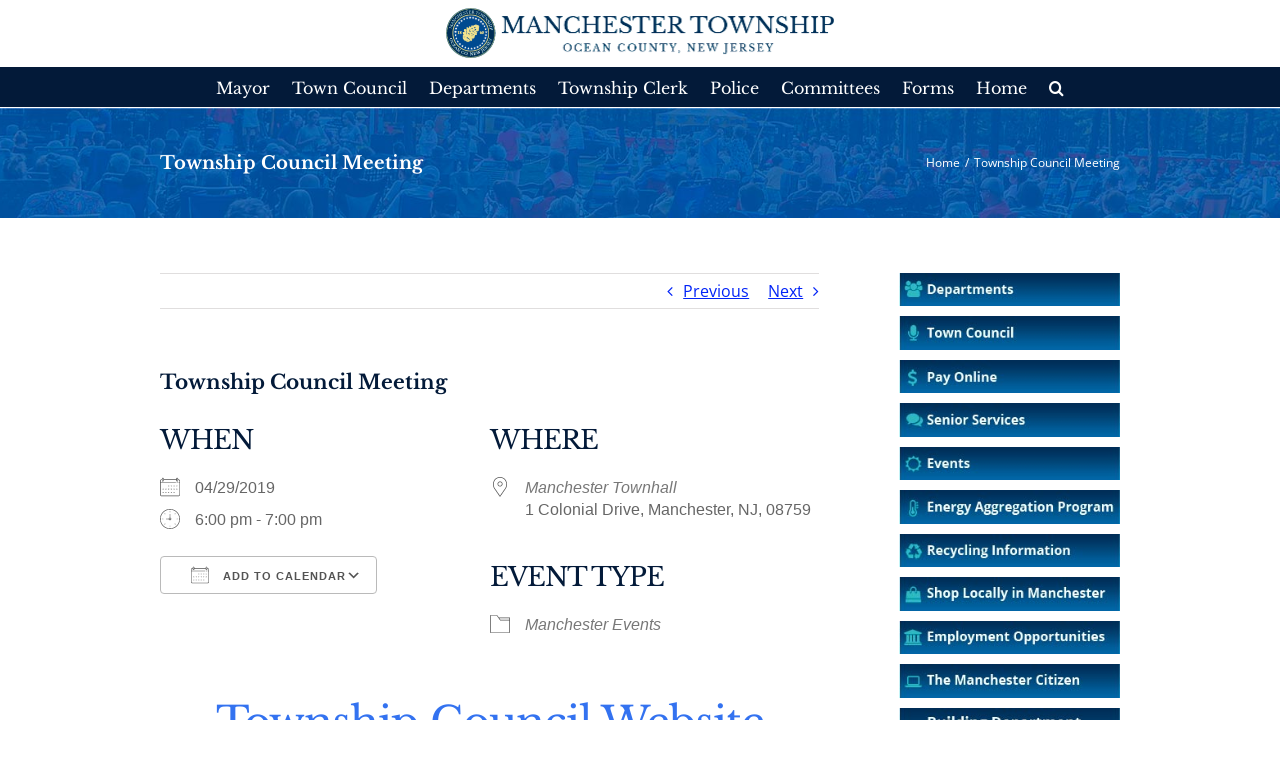

--- FILE ---
content_type: text/html; charset=UTF-8
request_url: https://manchestertwp.com/events/township-council-meeting-2-2019-04-22/
body_size: 17012
content:
<!DOCTYPE html>
<html class="avada-html-layout-wide avada-html-header-position-top" lang="en-US" prefix="og: http://ogp.me/ns# fb: http://ogp.me/ns/fb#">
<head>
	<meta http-equiv="X-UA-Compatible" content="IE=edge" />
	<meta http-equiv="Content-Type" content="text/html; charset=utf-8"/>
	<meta name="viewport" content="width=device-width, initial-scale=1" />
	<title>Township Council Meeting &#8211; Manchester Township</title>
<meta name='robots' content='max-image-preview:large' />
<link rel="alternate" type="application/rss+xml" title="Manchester Township &raquo; Feed" href="https://manchestertwp.com/feed/" />
<link rel="alternate" type="application/rss+xml" title="Manchester Township &raquo; Comments Feed" href="https://manchestertwp.com/comments/feed/" />
		
		
		
		
		
		<link rel="alternate" title="oEmbed (JSON)" type="application/json+oembed" href="https://manchestertwp.com/wp-json/oembed/1.0/embed?url=https%3A%2F%2Fmanchestertwp.com%2Fevents%2Ftownship-council-meeting-2-2019-04-22%2F" />
<link rel="alternate" title="oEmbed (XML)" type="text/xml+oembed" href="https://manchestertwp.com/wp-json/oembed/1.0/embed?url=https%3A%2F%2Fmanchestertwp.com%2Fevents%2Ftownship-council-meeting-2-2019-04-22%2F&#038;format=xml" />

		<meta property="og:title" content="Township Council Meeting"/>
		<meta property="og:type" content="article"/>
		<meta property="og:url" content="https://manchestertwp.com/events/township-council-meeting-2-2019-04-22/"/>
		<meta property="og:site_name" content="Manchester Township"/>
		<meta property="og:description" content="Township Council Website
&nbsp;

All Regular Meetings will be held on the second and fourth Monday of each month, at 6:00 p.m., unless otherwise noted, and will be held in the Municipal Building, One Colonial Drive, Manchester, New Jersey.
Legal action will be taken at each meeting."/>

									<meta property="og:image" content="https://manchestertwp.com/wp-content/uploads/2023/08/headerlogo.png"/>
							<style id='wp-img-auto-sizes-contain-inline-css' type='text/css'>
img:is([sizes=auto i],[sizes^="auto," i]){contain-intrinsic-size:3000px 1500px}
/*# sourceURL=wp-img-auto-sizes-contain-inline-css */
</style>
<link rel='stylesheet' id='formidable-css' href='https://manchestertwp.com/wp-content/plugins/formidable/css/formidableforms.css?ver=1231457' type='text/css' media='all' />
<link rel='stylesheet' id='layerslider-css' href='https://manchestertwp.com/wp-content/plugins/LayerSlider/assets/static/layerslider/css/layerslider.css?ver=8.0.1' type='text/css' media='all' />
<style id='wp-emoji-styles-inline-css' type='text/css'>

	img.wp-smiley, img.emoji {
		display: inline !important;
		border: none !important;
		box-shadow: none !important;
		height: 1em !important;
		width: 1em !important;
		margin: 0 0.07em !important;
		vertical-align: -0.1em !important;
		background: none !important;
		padding: 0 !important;
	}
/*# sourceURL=wp-emoji-styles-inline-css */
</style>
<style id='classic-theme-styles-inline-css' type='text/css'>
/*! This file is auto-generated */
.wp-block-button__link{color:#fff;background-color:#32373c;border-radius:9999px;box-shadow:none;text-decoration:none;padding:calc(.667em + 2px) calc(1.333em + 2px);font-size:1.125em}.wp-block-file__button{background:#32373c;color:#fff;text-decoration:none}
/*# sourceURL=/wp-includes/css/classic-themes.min.css */
</style>
<link rel='stylesheet' id='events-manager-css' href='https://manchestertwp.com/wp-content/plugins/events-manager/includes/css/events-manager.min.css?ver=7.2.2.1' type='text/css' media='all' />
<link rel='stylesheet' id='fusion-dynamic-css-css' href='https://manchestertwp.com/wp-content/uploads/fusion-styles/b162bc65117757276b0b5fab7a3e9dac.min.css?ver=3.3.1' type='text/css' media='all' />
<script type="text/javascript" src="https://manchestertwp.com/wp-includes/js/jquery/jquery.min.js?ver=3.7.1" id="jquery-core-js"></script>
<script type="text/javascript" src="https://manchestertwp.com/wp-includes/js/jquery/jquery-migrate.min.js?ver=3.4.1" id="jquery-migrate-js"></script>
<script type="text/javascript" id="layerslider-utils-js-extra">
/* <![CDATA[ */
var LS_Meta = {"v":"8.0.1","fixGSAP":"1"};
//# sourceURL=layerslider-utils-js-extra
/* ]]> */
</script>
<script type="text/javascript" src="https://manchestertwp.com/wp-content/plugins/LayerSlider/assets/static/layerslider/js/layerslider.utils.js?ver=8.0.1" id="layerslider-utils-js"></script>
<script type="text/javascript" src="https://manchestertwp.com/wp-content/plugins/LayerSlider/assets/static/layerslider/js/layerslider.kreaturamedia.jquery.js?ver=8.0.1" id="layerslider-js"></script>
<script type="text/javascript" src="https://manchestertwp.com/wp-content/plugins/LayerSlider/assets/static/layerslider/js/layerslider.transitions.js?ver=8.0.1" id="layerslider-transitions-js"></script>
<script type="text/javascript" src="https://manchestertwp.com/wp-includes/js/jquery/ui/core.min.js?ver=1.13.3" id="jquery-ui-core-js"></script>
<script type="text/javascript" src="https://manchestertwp.com/wp-includes/js/jquery/ui/mouse.min.js?ver=1.13.3" id="jquery-ui-mouse-js"></script>
<script type="text/javascript" src="https://manchestertwp.com/wp-includes/js/jquery/ui/sortable.min.js?ver=1.13.3" id="jquery-ui-sortable-js"></script>
<script type="text/javascript" src="https://manchestertwp.com/wp-includes/js/jquery/ui/datepicker.min.js?ver=1.13.3" id="jquery-ui-datepicker-js"></script>
<script type="text/javascript" id="jquery-ui-datepicker-js-after">
/* <![CDATA[ */
jQuery(function(jQuery){jQuery.datepicker.setDefaults({"closeText":"Close","currentText":"Today","monthNames":["January","February","March","April","May","June","July","August","September","October","November","December"],"monthNamesShort":["Jan","Feb","Mar","Apr","May","Jun","Jul","Aug","Sep","Oct","Nov","Dec"],"nextText":"Next","prevText":"Previous","dayNames":["Sunday","Monday","Tuesday","Wednesday","Thursday","Friday","Saturday"],"dayNamesShort":["Sun","Mon","Tue","Wed","Thu","Fri","Sat"],"dayNamesMin":["S","M","T","W","T","F","S"],"dateFormat":"MM d, yy","firstDay":0,"isRTL":false});});
//# sourceURL=jquery-ui-datepicker-js-after
/* ]]> */
</script>
<script type="text/javascript" src="https://manchestertwp.com/wp-includes/js/jquery/ui/resizable.min.js?ver=1.13.3" id="jquery-ui-resizable-js"></script>
<script type="text/javascript" src="https://manchestertwp.com/wp-includes/js/jquery/ui/draggable.min.js?ver=1.13.3" id="jquery-ui-draggable-js"></script>
<script type="text/javascript" src="https://manchestertwp.com/wp-includes/js/jquery/ui/controlgroup.min.js?ver=1.13.3" id="jquery-ui-controlgroup-js"></script>
<script type="text/javascript" src="https://manchestertwp.com/wp-includes/js/jquery/ui/checkboxradio.min.js?ver=1.13.3" id="jquery-ui-checkboxradio-js"></script>
<script type="text/javascript" src="https://manchestertwp.com/wp-includes/js/jquery/ui/button.min.js?ver=1.13.3" id="jquery-ui-button-js"></script>
<script type="text/javascript" src="https://manchestertwp.com/wp-includes/js/jquery/ui/dialog.min.js?ver=1.13.3" id="jquery-ui-dialog-js"></script>
<script type="text/javascript" id="events-manager-js-extra">
/* <![CDATA[ */
var EM = {"ajaxurl":"https://manchestertwp.com/wp-admin/admin-ajax.php","locationajaxurl":"https://manchestertwp.com/wp-admin/admin-ajax.php?action=locations_search","firstDay":"0","locale":"en","dateFormat":"yy-mm-dd","ui_css":"https://manchestertwp.com/wp-content/plugins/events-manager/includes/css/jquery-ui/build.min.css","show24hours":"0","is_ssl":"1","autocomplete_limit":"10","calendar":{"breakpoints":{"small":560,"medium":908,"large":false}},"phone":"","datepicker":{"format":"d/m/Y"},"search":{"breakpoints":{"small":650,"medium":850,"full":false}},"url":"https://manchestertwp.com/wp-content/plugins/events-manager","assets":{"input.em-uploader":{"js":{"em-uploader":{"url":"https://manchestertwp.com/wp-content/plugins/events-manager/includes/js/em-uploader.js?v=7.2.2.1","event":"em_uploader_ready"}}},".em-event-editor":{"js":{"event-editor":{"url":"https://manchestertwp.com/wp-content/plugins/events-manager/includes/js/events-manager-event-editor.js?v=7.2.2.1","event":"em_event_editor_ready"}},"css":{"event-editor":"https://manchestertwp.com/wp-content/plugins/events-manager/includes/css/events-manager-event-editor.min.css?v=7.2.2.1"}},".em-recurrence-sets, .em-timezone":{"js":{"luxon":{"url":"luxon/luxon.js?v=7.2.2.1","event":"em_luxon_ready"}}},".em-booking-form, #em-booking-form, .em-booking-recurring, .em-event-booking-form":{"js":{"em-bookings":{"url":"https://manchestertwp.com/wp-content/plugins/events-manager/includes/js/bookingsform.js?v=7.2.2.1","event":"em_booking_form_js_loaded"}}},"#em-opt-archetypes":{"js":{"archetypes":"https://manchestertwp.com/wp-content/plugins/events-manager/includes/js/admin-archetype-editor.js?v=7.2.2.1","archetypes_ms":"https://manchestertwp.com/wp-content/plugins/events-manager/includes/js/admin-archetypes.js?v=7.2.2.1","qs":"qs/qs.js?v=7.2.2.1"}}},"cached":"","txt_search":"Search","txt_searching":"Searching...","txt_loading":"Loading..."};
//# sourceURL=events-manager-js-extra
/* ]]> */
</script>
<script type="text/javascript" src="https://manchestertwp.com/wp-content/plugins/events-manager/includes/js/events-manager.js?ver=7.2.2.1" id="events-manager-js"></script>
<script type="text/javascript" src="https://manchestertwp.com/wp-content/plugins/google-analyticator/external-tracking.min.js?ver=6.5.7" id="ga-external-tracking-js"></script>
<meta name="generator" content="Powered by LayerSlider 8.0.1 - Build Heros, Sliders, and Popups. Create Animations and Beautiful, Rich Web Content as Easy as Never Before on WordPress." />
<!-- LayerSlider updates and docs at: https://layerslider.com -->
<link rel="https://api.w.org/" href="https://manchestertwp.com/wp-json/" /><link rel="EditURI" type="application/rsd+xml" title="RSD" href="https://manchestertwp.com/xmlrpc.php?rsd" />
<link rel="canonical" href="https://manchestertwp.com/events/township-council-meeting-2-2019-04-22/" />
<link rel='shortlink' href='https://manchestertwp.com/?p=6006' />
<style type="text/css" id="css-fb-visibility">@media screen and (max-width: 640px){body:not(.fusion-builder-ui-wireframe) .fusion-no-small-visibility{display:none !important;}body:not(.fusion-builder-ui-wireframe) .sm-text-align-center{text-align:center !important;}body:not(.fusion-builder-ui-wireframe) .sm-text-align-left{text-align:left !important;}body:not(.fusion-builder-ui-wireframe) .sm-text-align-right{text-align:right !important;}body:not(.fusion-builder-ui-wireframe) .sm-mx-auto{margin-left:auto !important;margin-right:auto !important;}body:not(.fusion-builder-ui-wireframe) .sm-ml-auto{margin-left:auto !important;}body:not(.fusion-builder-ui-wireframe) .sm-mr-auto{margin-right:auto !important;}body:not(.fusion-builder-ui-wireframe) .fusion-absolute-position-small{position:absolute;top:auto;width:100%;}}@media screen and (min-width: 641px) and (max-width: 1024px){body:not(.fusion-builder-ui-wireframe) .fusion-no-medium-visibility{display:none !important;}body:not(.fusion-builder-ui-wireframe) .md-text-align-center{text-align:center !important;}body:not(.fusion-builder-ui-wireframe) .md-text-align-left{text-align:left !important;}body:not(.fusion-builder-ui-wireframe) .md-text-align-right{text-align:right !important;}body:not(.fusion-builder-ui-wireframe) .md-mx-auto{margin-left:auto !important;margin-right:auto !important;}body:not(.fusion-builder-ui-wireframe) .md-ml-auto{margin-left:auto !important;}body:not(.fusion-builder-ui-wireframe) .md-mr-auto{margin-right:auto !important;}body:not(.fusion-builder-ui-wireframe) .fusion-absolute-position-medium{position:absolute;top:auto;width:100%;}}@media screen and (min-width: 1025px){body:not(.fusion-builder-ui-wireframe) .fusion-no-large-visibility{display:none !important;}body:not(.fusion-builder-ui-wireframe) .lg-text-align-center{text-align:center !important;}body:not(.fusion-builder-ui-wireframe) .lg-text-align-left{text-align:left !important;}body:not(.fusion-builder-ui-wireframe) .lg-text-align-right{text-align:right !important;}body:not(.fusion-builder-ui-wireframe) .lg-mx-auto{margin-left:auto !important;margin-right:auto !important;}body:not(.fusion-builder-ui-wireframe) .lg-ml-auto{margin-left:auto !important;}body:not(.fusion-builder-ui-wireframe) .lg-mr-auto{margin-right:auto !important;}body:not(.fusion-builder-ui-wireframe) .fusion-absolute-position-large{position:absolute;top:auto;width:100%;}}</style><!-- Google Analytics Tracking by Google Analyticator 6.5.7 -->
<script type="text/javascript">
    var analyticsFileTypes = [];
    var analyticsSnippet = 'disabled';
    var analyticsEventTracking = 'enabled';
</script>
<script type="text/javascript">
	(function(i,s,o,g,r,a,m){i['GoogleAnalyticsObject']=r;i[r]=i[r]||function(){
	(i[r].q=i[r].q||[]).push(arguments)},i[r].l=1*new Date();a=s.createElement(o),
	m=s.getElementsByTagName(o)[0];a.async=1;a.src=g;m.parentNode.insertBefore(a,m)
	})(window,document,'script','//www.google-analytics.com/analytics.js','ga');
	ga('create', 'UA-22510810-1', 'auto');
 
	ga('send', 'pageview');
</script>
		<script type="text/javascript">
			var doc = document.documentElement;
			doc.setAttribute( 'data-useragent', navigator.userAgent );
		</script>
		
	<style id='global-styles-inline-css' type='text/css'>
:root{--wp--preset--aspect-ratio--square: 1;--wp--preset--aspect-ratio--4-3: 4/3;--wp--preset--aspect-ratio--3-4: 3/4;--wp--preset--aspect-ratio--3-2: 3/2;--wp--preset--aspect-ratio--2-3: 2/3;--wp--preset--aspect-ratio--16-9: 16/9;--wp--preset--aspect-ratio--9-16: 9/16;--wp--preset--color--black: #000000;--wp--preset--color--cyan-bluish-gray: #abb8c3;--wp--preset--color--white: #ffffff;--wp--preset--color--pale-pink: #f78da7;--wp--preset--color--vivid-red: #cf2e2e;--wp--preset--color--luminous-vivid-orange: #ff6900;--wp--preset--color--luminous-vivid-amber: #fcb900;--wp--preset--color--light-green-cyan: #7bdcb5;--wp--preset--color--vivid-green-cyan: #00d084;--wp--preset--color--pale-cyan-blue: #8ed1fc;--wp--preset--color--vivid-cyan-blue: #0693e3;--wp--preset--color--vivid-purple: #9b51e0;--wp--preset--gradient--vivid-cyan-blue-to-vivid-purple: linear-gradient(135deg,rgb(6,147,227) 0%,rgb(155,81,224) 100%);--wp--preset--gradient--light-green-cyan-to-vivid-green-cyan: linear-gradient(135deg,rgb(122,220,180) 0%,rgb(0,208,130) 100%);--wp--preset--gradient--luminous-vivid-amber-to-luminous-vivid-orange: linear-gradient(135deg,rgb(252,185,0) 0%,rgb(255,105,0) 100%);--wp--preset--gradient--luminous-vivid-orange-to-vivid-red: linear-gradient(135deg,rgb(255,105,0) 0%,rgb(207,46,46) 100%);--wp--preset--gradient--very-light-gray-to-cyan-bluish-gray: linear-gradient(135deg,rgb(238,238,238) 0%,rgb(169,184,195) 100%);--wp--preset--gradient--cool-to-warm-spectrum: linear-gradient(135deg,rgb(74,234,220) 0%,rgb(151,120,209) 20%,rgb(207,42,186) 40%,rgb(238,44,130) 60%,rgb(251,105,98) 80%,rgb(254,248,76) 100%);--wp--preset--gradient--blush-light-purple: linear-gradient(135deg,rgb(255,206,236) 0%,rgb(152,150,240) 100%);--wp--preset--gradient--blush-bordeaux: linear-gradient(135deg,rgb(254,205,165) 0%,rgb(254,45,45) 50%,rgb(107,0,62) 100%);--wp--preset--gradient--luminous-dusk: linear-gradient(135deg,rgb(255,203,112) 0%,rgb(199,81,192) 50%,rgb(65,88,208) 100%);--wp--preset--gradient--pale-ocean: linear-gradient(135deg,rgb(255,245,203) 0%,rgb(182,227,212) 50%,rgb(51,167,181) 100%);--wp--preset--gradient--electric-grass: linear-gradient(135deg,rgb(202,248,128) 0%,rgb(113,206,126) 100%);--wp--preset--gradient--midnight: linear-gradient(135deg,rgb(2,3,129) 0%,rgb(40,116,252) 100%);--wp--preset--font-size--small: 12px;--wp--preset--font-size--medium: 20px;--wp--preset--font-size--large: 24px;--wp--preset--font-size--x-large: 42px;--wp--preset--font-size--normal: 16px;--wp--preset--font-size--xlarge: 32px;--wp--preset--font-size--huge: 48px;--wp--preset--spacing--20: 0.44rem;--wp--preset--spacing--30: 0.67rem;--wp--preset--spacing--40: 1rem;--wp--preset--spacing--50: 1.5rem;--wp--preset--spacing--60: 2.25rem;--wp--preset--spacing--70: 3.38rem;--wp--preset--spacing--80: 5.06rem;--wp--preset--shadow--natural: 6px 6px 9px rgba(0, 0, 0, 0.2);--wp--preset--shadow--deep: 12px 12px 50px rgba(0, 0, 0, 0.4);--wp--preset--shadow--sharp: 6px 6px 0px rgba(0, 0, 0, 0.2);--wp--preset--shadow--outlined: 6px 6px 0px -3px rgb(255, 255, 255), 6px 6px rgb(0, 0, 0);--wp--preset--shadow--crisp: 6px 6px 0px rgb(0, 0, 0);}:where(.is-layout-flex){gap: 0.5em;}:where(.is-layout-grid){gap: 0.5em;}body .is-layout-flex{display: flex;}.is-layout-flex{flex-wrap: wrap;align-items: center;}.is-layout-flex > :is(*, div){margin: 0;}body .is-layout-grid{display: grid;}.is-layout-grid > :is(*, div){margin: 0;}:where(.wp-block-columns.is-layout-flex){gap: 2em;}:where(.wp-block-columns.is-layout-grid){gap: 2em;}:where(.wp-block-post-template.is-layout-flex){gap: 1.25em;}:where(.wp-block-post-template.is-layout-grid){gap: 1.25em;}.has-black-color{color: var(--wp--preset--color--black) !important;}.has-cyan-bluish-gray-color{color: var(--wp--preset--color--cyan-bluish-gray) !important;}.has-white-color{color: var(--wp--preset--color--white) !important;}.has-pale-pink-color{color: var(--wp--preset--color--pale-pink) !important;}.has-vivid-red-color{color: var(--wp--preset--color--vivid-red) !important;}.has-luminous-vivid-orange-color{color: var(--wp--preset--color--luminous-vivid-orange) !important;}.has-luminous-vivid-amber-color{color: var(--wp--preset--color--luminous-vivid-amber) !important;}.has-light-green-cyan-color{color: var(--wp--preset--color--light-green-cyan) !important;}.has-vivid-green-cyan-color{color: var(--wp--preset--color--vivid-green-cyan) !important;}.has-pale-cyan-blue-color{color: var(--wp--preset--color--pale-cyan-blue) !important;}.has-vivid-cyan-blue-color{color: var(--wp--preset--color--vivid-cyan-blue) !important;}.has-vivid-purple-color{color: var(--wp--preset--color--vivid-purple) !important;}.has-black-background-color{background-color: var(--wp--preset--color--black) !important;}.has-cyan-bluish-gray-background-color{background-color: var(--wp--preset--color--cyan-bluish-gray) !important;}.has-white-background-color{background-color: var(--wp--preset--color--white) !important;}.has-pale-pink-background-color{background-color: var(--wp--preset--color--pale-pink) !important;}.has-vivid-red-background-color{background-color: var(--wp--preset--color--vivid-red) !important;}.has-luminous-vivid-orange-background-color{background-color: var(--wp--preset--color--luminous-vivid-orange) !important;}.has-luminous-vivid-amber-background-color{background-color: var(--wp--preset--color--luminous-vivid-amber) !important;}.has-light-green-cyan-background-color{background-color: var(--wp--preset--color--light-green-cyan) !important;}.has-vivid-green-cyan-background-color{background-color: var(--wp--preset--color--vivid-green-cyan) !important;}.has-pale-cyan-blue-background-color{background-color: var(--wp--preset--color--pale-cyan-blue) !important;}.has-vivid-cyan-blue-background-color{background-color: var(--wp--preset--color--vivid-cyan-blue) !important;}.has-vivid-purple-background-color{background-color: var(--wp--preset--color--vivid-purple) !important;}.has-black-border-color{border-color: var(--wp--preset--color--black) !important;}.has-cyan-bluish-gray-border-color{border-color: var(--wp--preset--color--cyan-bluish-gray) !important;}.has-white-border-color{border-color: var(--wp--preset--color--white) !important;}.has-pale-pink-border-color{border-color: var(--wp--preset--color--pale-pink) !important;}.has-vivid-red-border-color{border-color: var(--wp--preset--color--vivid-red) !important;}.has-luminous-vivid-orange-border-color{border-color: var(--wp--preset--color--luminous-vivid-orange) !important;}.has-luminous-vivid-amber-border-color{border-color: var(--wp--preset--color--luminous-vivid-amber) !important;}.has-light-green-cyan-border-color{border-color: var(--wp--preset--color--light-green-cyan) !important;}.has-vivid-green-cyan-border-color{border-color: var(--wp--preset--color--vivid-green-cyan) !important;}.has-pale-cyan-blue-border-color{border-color: var(--wp--preset--color--pale-cyan-blue) !important;}.has-vivid-cyan-blue-border-color{border-color: var(--wp--preset--color--vivid-cyan-blue) !important;}.has-vivid-purple-border-color{border-color: var(--wp--preset--color--vivid-purple) !important;}.has-vivid-cyan-blue-to-vivid-purple-gradient-background{background: var(--wp--preset--gradient--vivid-cyan-blue-to-vivid-purple) !important;}.has-light-green-cyan-to-vivid-green-cyan-gradient-background{background: var(--wp--preset--gradient--light-green-cyan-to-vivid-green-cyan) !important;}.has-luminous-vivid-amber-to-luminous-vivid-orange-gradient-background{background: var(--wp--preset--gradient--luminous-vivid-amber-to-luminous-vivid-orange) !important;}.has-luminous-vivid-orange-to-vivid-red-gradient-background{background: var(--wp--preset--gradient--luminous-vivid-orange-to-vivid-red) !important;}.has-very-light-gray-to-cyan-bluish-gray-gradient-background{background: var(--wp--preset--gradient--very-light-gray-to-cyan-bluish-gray) !important;}.has-cool-to-warm-spectrum-gradient-background{background: var(--wp--preset--gradient--cool-to-warm-spectrum) !important;}.has-blush-light-purple-gradient-background{background: var(--wp--preset--gradient--blush-light-purple) !important;}.has-blush-bordeaux-gradient-background{background: var(--wp--preset--gradient--blush-bordeaux) !important;}.has-luminous-dusk-gradient-background{background: var(--wp--preset--gradient--luminous-dusk) !important;}.has-pale-ocean-gradient-background{background: var(--wp--preset--gradient--pale-ocean) !important;}.has-electric-grass-gradient-background{background: var(--wp--preset--gradient--electric-grass) !important;}.has-midnight-gradient-background{background: var(--wp--preset--gradient--midnight) !important;}.has-small-font-size{font-size: var(--wp--preset--font-size--small) !important;}.has-medium-font-size{font-size: var(--wp--preset--font-size--medium) !important;}.has-large-font-size{font-size: var(--wp--preset--font-size--large) !important;}.has-x-large-font-size{font-size: var(--wp--preset--font-size--x-large) !important;}
/*# sourceURL=global-styles-inline-css */
</style>
<style id='wp-block-library-inline-css' type='text/css'>
:root{--wp-block-synced-color:#7a00df;--wp-block-synced-color--rgb:122,0,223;--wp-bound-block-color:var(--wp-block-synced-color);--wp-editor-canvas-background:#ddd;--wp-admin-theme-color:#007cba;--wp-admin-theme-color--rgb:0,124,186;--wp-admin-theme-color-darker-10:#006ba1;--wp-admin-theme-color-darker-10--rgb:0,107,160.5;--wp-admin-theme-color-darker-20:#005a87;--wp-admin-theme-color-darker-20--rgb:0,90,135;--wp-admin-border-width-focus:2px}@media (min-resolution:192dpi){:root{--wp-admin-border-width-focus:1.5px}}.wp-element-button{cursor:pointer}:root .has-very-light-gray-background-color{background-color:#eee}:root .has-very-dark-gray-background-color{background-color:#313131}:root .has-very-light-gray-color{color:#eee}:root .has-very-dark-gray-color{color:#313131}:root .has-vivid-green-cyan-to-vivid-cyan-blue-gradient-background{background:linear-gradient(135deg,#00d084,#0693e3)}:root .has-purple-crush-gradient-background{background:linear-gradient(135deg,#34e2e4,#4721fb 50%,#ab1dfe)}:root .has-hazy-dawn-gradient-background{background:linear-gradient(135deg,#faaca8,#dad0ec)}:root .has-subdued-olive-gradient-background{background:linear-gradient(135deg,#fafae1,#67a671)}:root .has-atomic-cream-gradient-background{background:linear-gradient(135deg,#fdd79a,#004a59)}:root .has-nightshade-gradient-background{background:linear-gradient(135deg,#330968,#31cdcf)}:root .has-midnight-gradient-background{background:linear-gradient(135deg,#020381,#2874fc)}:root{--wp--preset--font-size--normal:16px;--wp--preset--font-size--huge:42px}.has-regular-font-size{font-size:1em}.has-larger-font-size{font-size:2.625em}.has-normal-font-size{font-size:var(--wp--preset--font-size--normal)}.has-huge-font-size{font-size:var(--wp--preset--font-size--huge)}.has-text-align-center{text-align:center}.has-text-align-left{text-align:left}.has-text-align-right{text-align:right}.has-fit-text{white-space:nowrap!important}#end-resizable-editor-section{display:none}.aligncenter{clear:both}.items-justified-left{justify-content:flex-start}.items-justified-center{justify-content:center}.items-justified-right{justify-content:flex-end}.items-justified-space-between{justify-content:space-between}.screen-reader-text{border:0;clip-path:inset(50%);height:1px;margin:-1px;overflow:hidden;padding:0;position:absolute;width:1px;word-wrap:normal!important}.screen-reader-text:focus{background-color:#ddd;clip-path:none;color:#444;display:block;font-size:1em;height:auto;left:5px;line-height:normal;padding:15px 23px 14px;text-decoration:none;top:5px;width:auto;z-index:100000}html :where(.has-border-color){border-style:solid}html :where([style*=border-top-color]){border-top-style:solid}html :where([style*=border-right-color]){border-right-style:solid}html :where([style*=border-bottom-color]){border-bottom-style:solid}html :where([style*=border-left-color]){border-left-style:solid}html :where([style*=border-width]){border-style:solid}html :where([style*=border-top-width]){border-top-style:solid}html :where([style*=border-right-width]){border-right-style:solid}html :where([style*=border-bottom-width]){border-bottom-style:solid}html :where([style*=border-left-width]){border-left-style:solid}html :where(img[class*=wp-image-]){height:auto;max-width:100%}:where(figure){margin:0 0 1em}html :where(.is-position-sticky){--wp-admin--admin-bar--position-offset:var(--wp-admin--admin-bar--height,0px)}@media screen and (max-width:600px){html :where(.is-position-sticky){--wp-admin--admin-bar--position-offset:0px}}
/*wp_block_styles_on_demand_placeholder:696ed3ec14f6e*/
/*# sourceURL=wp-block-library-inline-css */
</style>
<style id='wp-block-library-theme-inline-css' type='text/css'>
.wp-block-audio :where(figcaption){color:#555;font-size:13px;text-align:center}.is-dark-theme .wp-block-audio :where(figcaption){color:#ffffffa6}.wp-block-audio{margin:0 0 1em}.wp-block-code{border:1px solid #ccc;border-radius:4px;font-family:Menlo,Consolas,monaco,monospace;padding:.8em 1em}.wp-block-embed :where(figcaption){color:#555;font-size:13px;text-align:center}.is-dark-theme .wp-block-embed :where(figcaption){color:#ffffffa6}.wp-block-embed{margin:0 0 1em}.blocks-gallery-caption{color:#555;font-size:13px;text-align:center}.is-dark-theme .blocks-gallery-caption{color:#ffffffa6}:root :where(.wp-block-image figcaption){color:#555;font-size:13px;text-align:center}.is-dark-theme :root :where(.wp-block-image figcaption){color:#ffffffa6}.wp-block-image{margin:0 0 1em}.wp-block-pullquote{border-bottom:4px solid;border-top:4px solid;color:currentColor;margin-bottom:1.75em}.wp-block-pullquote :where(cite),.wp-block-pullquote :where(footer),.wp-block-pullquote__citation{color:currentColor;font-size:.8125em;font-style:normal;text-transform:uppercase}.wp-block-quote{border-left:.25em solid;margin:0 0 1.75em;padding-left:1em}.wp-block-quote cite,.wp-block-quote footer{color:currentColor;font-size:.8125em;font-style:normal;position:relative}.wp-block-quote:where(.has-text-align-right){border-left:none;border-right:.25em solid;padding-left:0;padding-right:1em}.wp-block-quote:where(.has-text-align-center){border:none;padding-left:0}.wp-block-quote.is-large,.wp-block-quote.is-style-large,.wp-block-quote:where(.is-style-plain){border:none}.wp-block-search .wp-block-search__label{font-weight:700}.wp-block-search__button{border:1px solid #ccc;padding:.375em .625em}:where(.wp-block-group.has-background){padding:1.25em 2.375em}.wp-block-separator.has-css-opacity{opacity:.4}.wp-block-separator{border:none;border-bottom:2px solid;margin-left:auto;margin-right:auto}.wp-block-separator.has-alpha-channel-opacity{opacity:1}.wp-block-separator:not(.is-style-wide):not(.is-style-dots){width:100px}.wp-block-separator.has-background:not(.is-style-dots){border-bottom:none;height:1px}.wp-block-separator.has-background:not(.is-style-wide):not(.is-style-dots){height:2px}.wp-block-table{margin:0 0 1em}.wp-block-table td,.wp-block-table th{word-break:normal}.wp-block-table :where(figcaption){color:#555;font-size:13px;text-align:center}.is-dark-theme .wp-block-table :where(figcaption){color:#ffffffa6}.wp-block-video :where(figcaption){color:#555;font-size:13px;text-align:center}.is-dark-theme .wp-block-video :where(figcaption){color:#ffffffa6}.wp-block-video{margin:0 0 1em}:root :where(.wp-block-template-part.has-background){margin-bottom:0;margin-top:0;padding:1.25em 2.375em}
/*# sourceURL=/wp-includes/css/dist/block-library/theme.min.css */
</style>
</head>

<body class="wp-singular event-template-default single single-event postid-6006 wp-theme-Avada fusion-image-hovers fusion-pagination-sizing fusion-button_size-large fusion-button_type-flat fusion-button_span-no avada-image-rollover-circle-yes avada-image-rollover-yes avada-image-rollover-direction-left fusion-body ltr no-tablet-sticky-header no-mobile-sticky-header no-mobile-slidingbar no-mobile-totop avada-has-rev-slider-styles fusion-disable-outline fusion-sub-menu-fade mobile-logo-pos-center layout-wide-mode avada-has-boxed-modal-shadow-none layout-scroll-offset-full avada-has-zero-margin-offset-top has-sidebar fusion-top-header menu-text-align-center mobile-menu-design-classic fusion-show-pagination-text fusion-header-layout-v5 avada-responsive avada-footer-fx-none avada-menu-highlight-style-bar fusion-search-form-classic fusion-main-menu-search-dropdown fusion-avatar-square avada-sticky-shrinkage avada-dropdown-styles avada-blog-layout-large avada-blog-archive-layout-large avada-header-shadow-no avada-menu-icon-position-left avada-has-megamenu-shadow avada-has-mainmenu-dropdown-divider avada-has-header-100-width avada-has-pagetitle-bg-full avada-has-main-nav-search-icon avada-has-megamenu-item-divider avada-has-breadcrumb-mobile-hidden avada-has-titlebar-bar_and_content avada-has-pagination-padding avada-flyout-menu-direction-fade avada-ec-views-v1" >
		<a class="skip-link screen-reader-text" href="#content">Skip to content</a>

	<div id="boxed-wrapper">
		<div class="fusion-sides-frame"></div>
		<div id="wrapper" class="fusion-wrapper">
			<div id="home" style="position:relative;top:-1px;"></div>
			
				
			<header class="fusion-header-wrapper">
				<div class="fusion-header-v5 fusion-logo-alignment fusion-logo-center fusion-sticky-menu- fusion-sticky-logo-1 fusion-mobile-logo-1 fusion-sticky-menu-only fusion-header-menu-align-center fusion-mobile-menu-design-classic">
					<div class="fusion-header-sticky-height"></div>
<div class="fusion-sticky-header-wrapper"> <!-- start fusion sticky header wrapper -->
	<div class="fusion-header">
		<div class="fusion-row">
							<div class="fusion-logo" data-margin-top="8px" data-margin-bottom="8px" data-margin-left="0px" data-margin-right="0px">
			<a class="fusion-logo-link"  href="https://manchestertwp.com/" >

						<!-- standard logo -->
			<img src="https://manchestertwp.com/wp-content/uploads/2023/08/headerlogo.png" srcset="https://manchestertwp.com/wp-content/uploads/2023/08/headerlogo.png 1x, https://manchestertwp.com/wp-content/uploads/2023/08/headerlogo.png 2x" width="777" height="99" style="max-height:99px;height:auto;" alt="Manchester Township Logo" data-retina_logo_url="https://manchestertwp.com/wp-content/uploads/2023/08/headerlogo.png" class="fusion-standard-logo" />

											<!-- mobile logo -->
				<img src="https://manchestertwp.com/wp-content/uploads/2023/08/mobilelogo.png" srcset="https://manchestertwp.com/wp-content/uploads/2023/08/mobilelogo.png 1x, https://manchestertwp.com/wp-content/uploads/2023/08/mobilelogo.png 2x" width="320" height="95" style="max-height:95px;height:auto;" alt="Manchester Township Logo" data-retina_logo_url="https://manchestertwp.com/wp-content/uploads/2023/08/mobilelogo.png" class="fusion-mobile-logo" />
			
					</a>
		</div>
										
					</div>
	</div>
	<div class="fusion-secondary-main-menu">
		<div class="fusion-row">
			<nav class="fusion-main-menu" aria-label="Main Menu"><ul id="menu-main-for-mega-menu" class="fusion-menu"><li  id="menu-item-7483"  class="menu-item menu-item-type-post_type menu-item-object-page menu-item-7483"  data-item-id="7483"><a  href="https://manchestertwp.com/mayor/" class="fusion-bar-highlight"><span class="menu-text">Mayor</span></a></li><li  id="menu-item-7484"  class="menu-item menu-item-type-post_type menu-item-object-page menu-item-7484"  data-item-id="7484"><a  href="https://manchestertwp.com/town-council/" class="fusion-bar-highlight"><span class="menu-text">Town Council</span></a></li><li  id="menu-item-7485"  class="menu-item menu-item-type-post_type menu-item-object-page menu-item-has-children menu-item-7485 fusion-megamenu-menu "  data-item-id="7485"><a  href="https://manchestertwp.com/departments/" class="fusion-bar-highlight"><span class="menu-text">Departments</span></a><div class="fusion-megamenu-wrapper fusion-columns-5 columns-per-row-5 columns-5 col-span-10"><div class="row"><div class="fusion-megamenu-holder" style="width:927.99936px;" data-width="927.99936px"><ul class="fusion-megamenu"><li  id="menu-item-7486"  class="menu-item menu-item-type-post_type menu-item-object-page menu-item-has-children menu-item-7486 fusion-megamenu-submenu menu-item-has-link fusion-megamenu-columns-5 col-lg-2 col-md-2 col-sm-2"  style="width:20.689669441151%;"><div class='fusion-megamenu-title'><a href="https://manchestertwp.com/departments/department-of-administration/">Administration</a></div><ul class="sub-menu"><li  id="menu-item-7487"  class="menu-item menu-item-type-post_type menu-item-object-page menu-item-7487" ><a  href="https://manchestertwp.com/departments/department-of-administration/municipal-court/" class="fusion-bar-highlight"><span><span class="fusion-megamenu-bullet"></span>Manchester – Lakehurst – Plumsted Municipal Court</span></a></li><li  id="menu-item-7489"  class="menu-item menu-item-type-post_type menu-item-object-page menu-item-7489" ><a  href="https://manchestertwp.com/departments/department-of-administration/purchasing/" class="fusion-bar-highlight"><span><span class="fusion-megamenu-bullet"></span>Purchasing</span></a></li><li  id="menu-item-7490"  class="menu-item menu-item-type-post_type menu-item-object-page menu-item-7490" ><a  href="https://manchestertwp.com/departments/department-of-administration/senior-services/" class="fusion-bar-highlight"><span><span class="fusion-megamenu-bullet"></span>Senior Services</span></a></li><li  id="menu-item-7491"  class="menu-item menu-item-type-post_type menu-item-object-page menu-item-7491" ><a  href="https://manchestertwp.com/departments/department-of-administration/tax-assessor/" class="fusion-bar-highlight"><span><span class="fusion-megamenu-bullet"></span>Tax Assessor</span></a></li><li  id="menu-item-7492"  class="menu-item menu-item-type-post_type menu-item-object-page menu-item-7492" ><a  href="https://manchestertwp.com/departments/department-of-administration/tax-assessor/tax-maps/" class="fusion-bar-highlight"><span><span class="fusion-megamenu-bullet"></span>Tax Maps</span></a></li></ul></li><li  id="menu-item-7581"  class="menu-item menu-item-type-post_type menu-item-object-page menu-item-has-children menu-item-7581 fusion-megamenu-submenu menu-item-has-link fusion-megamenu-columns-5 col-lg-2 col-md-2 col-sm-2"  style="width:20.689669441151%;"><div class='fusion-megamenu-title'><a href="https://manchestertwp.com/departments/department-of-finance/finance/">Finance</a></div><ul class="sub-menu"><li  id="menu-item-7488"  class="menu-item menu-item-type-post_type menu-item-object-page menu-item-7488" ><a  href="https://manchestertwp.com/departments/department-of-administration/personnel/" class="fusion-bar-highlight"><span><span class="fusion-megamenu-bullet"></span>Personnel</span></a></li><li  id="menu-item-7494"  class="menu-item menu-item-type-post_type menu-item-object-page menu-item-7494" ><a  href="https://manchestertwp.com/departments/department-of-finance/tax-collector/" class="fusion-bar-highlight"><span><span class="fusion-megamenu-bullet"></span>Tax Collector</span></a></li><li  id="menu-item-7495"  class="menu-item menu-item-type-post_type menu-item-object-page menu-item-7495" ><a  href="https://manchestertwp.com/departments/department-of-finance/finance/annual-debt-statements-archive/" class="fusion-bar-highlight"><span><span class="fusion-megamenu-bullet"></span>Annual Debt Statements</span></a></li><li  id="menu-item-7496"  class="menu-item menu-item-type-post_type menu-item-object-page menu-item-7496" ><a  href="https://manchestertwp.com/departments/department-of-finance/finance/annual-financial-statements-archive/" class="fusion-bar-highlight"><span><span class="fusion-megamenu-bullet"></span>Annual Financial Statements</span></a></li><li  id="menu-item-7497"  class="menu-item menu-item-type-post_type menu-item-object-page menu-item-7497" ><a  href="https://manchestertwp.com/departments/department-of-finance/finance/audit-archive/" class="fusion-bar-highlight"><span><span class="fusion-megamenu-bullet"></span>Audit Report Archive</span></a></li><li  id="menu-item-7498"  class="menu-item menu-item-type-post_type menu-item-object-page menu-item-7498" ><a  href="https://manchestertwp.com/departments/department-of-finance/finance/best-practices-checklist-archive/" class="fusion-bar-highlight"><span><span class="fusion-megamenu-bullet"></span>Best Practices Checklist</span></a></li><li  id="menu-item-7499"  class="menu-item menu-item-type-post_type menu-item-object-page menu-item-7499" ><a  href="https://manchestertwp.com/departments/department-of-finance/finance/budget-archive/" class="fusion-bar-highlight"><span><span class="fusion-megamenu-bullet"></span>Budget Archive</span></a></li></ul></li><li  id="menu-item-7500"  class="menu-item menu-item-type-custom menu-item-object-custom menu-item-has-children menu-item-7500 fusion-megamenu-submenu fusion-megamenu-columns-5 col-lg-2 col-md-2 col-sm-2"  style="width:20.689669441151%;"><div class='fusion-megamenu-title'><span>Inspection Land Use Planning</span></div><ul class="sub-menu"><li  id="menu-item-18056"  class="menu-item menu-item-type-post_type menu-item-object-page menu-item-18056" ><a  href="https://manchestertwp.com/forms/" class="fusion-bar-highlight"><span><span class="fusion-megamenu-bullet"></span>Forms</span></a></li><li  id="menu-item-7501"  class="menu-item menu-item-type-post_type menu-item-object-page menu-item-has-children menu-item-7501" ><a  href="https://manchestertwp.com/departments/department-of-inspection/zoningcode-enforcement/" class="fusion-bar-highlight"><span><span class="fusion-megamenu-bullet"></span>Code Enforcement / Zoning</span></a><ul class="sub-menu deep-level"><li  id="menu-item-15149"  class="menu-item menu-item-type-post_type menu-item-object-page menu-item-15149" ><a  href="https://manchestertwp.com/departments/department-of-inspection/electrical-vehicle-supply-service-equipment-evse-permitting-process/" class="fusion-bar-highlight"><span><span class="fusion-megamenu-bullet"></span>ELECTRICAL VEHICLE SUPPLY/SERVICE EQUIPMENT (EVSE) PERMITTING PROCESS</span></a></li><li  id="menu-item-10426"  class="menu-item menu-item-type-post_type menu-item-object-page menu-item-10426" ><a  href="https://manchestertwp.com/departments/department-of-inspection/zoningcode-enforcement/abandoned-vacant-property-registry/" class="fusion-bar-highlight"><span><span class="fusion-megamenu-bullet"></span>Abandoned/Vacant Property Registry</span></a></li></ul></li><li  id="menu-item-7502"  class="menu-item menu-item-type-post_type menu-item-object-page menu-item-has-children menu-item-7502" ><a  href="https://manchestertwp.com/departments/department-of-inspection/inspections-division/" class="fusion-bar-highlight"><span><span class="fusion-megamenu-bullet"></span>Inspections Division</span></a><ul class="sub-menu deep-level"><li  id="menu-item-7503"  class="menu-item menu-item-type-post_type menu-item-object-page menu-item-7503" ><a  href="https://manchestertwp.com/departments/department-of-inspection/inspections-division/building-subcode-fees/" class="fusion-bar-highlight"><span><span class="fusion-megamenu-bullet"></span>Building Subcode Fees</span></a></li><li  id="menu-item-7504"  class="menu-item menu-item-type-post_type menu-item-object-page menu-item-7504" ><a  href="https://manchestertwp.com/departments/department-of-inspection/inspections-division/new-codes/" class="fusion-bar-highlight"><span><span class="fusion-megamenu-bullet"></span>New Codes</span></a></li><li  id="menu-item-7505"  class="menu-item menu-item-type-post_type menu-item-object-page menu-item-has-children menu-item-7505" ><a  href="https://manchestertwp.com/departments/department-of-inspection/inspections-division/permits/" class="fusion-bar-highlight"><span><span class="fusion-megamenu-bullet"></span>Permits</span></a><ul class="sub-menu deep-level"><li  id="menu-item-12631"  class="menu-item menu-item-type-post_type menu-item-object-page menu-item-12631" ><a  href="https://manchestertwp.com/departments/department-of-inspection/inspections-division/permits/citizen-portal/" class="fusion-bar-highlight"><span><span class="fusion-megamenu-bullet"></span>Citizen Portal</span></a></li></ul></li><li  id="menu-item-7506"  class="menu-item menu-item-type-post_type menu-item-object-page menu-item-7506" ><a  href="https://manchestertwp.com/departments/department-of-inspection/planning-division/" class="fusion-bar-highlight"><span><span class="fusion-megamenu-bullet"></span>Planning Division</span></a></li></ul></li><li  id="menu-item-7507"  class="menu-item menu-item-type-post_type menu-item-object-page menu-item-7507" ><a  href="https://manchestertwp.com/departments/department-of-inspection/board-of-adjustments/" class="fusion-bar-highlight"><span><span class="fusion-megamenu-bullet"></span>Zoning Board of Adjustment</span></a></li></ul></li><li  id="menu-item-10931"  class="menu-item menu-item-type-custom menu-item-object-custom menu-item-has-children menu-item-10931 fusion-megamenu-submenu fusion-megamenu-columns-5 col-lg-2 col-md-2 col-sm-2"  style="width:17.241322235395%;"><div class='fusion-megamenu-title'><span>Public Works</span></div><ul class="sub-menu"><li  id="menu-item-7508"  class="menu-item menu-item-type-post_type menu-item-object-page menu-item-7508" ><a  href="https://manchestertwp.com/departments/public-works-and-utilities/" class="fusion-bar-highlight"><span><span class="fusion-megamenu-bullet"></span>Department of Public Works</span></a></li><li  id="menu-item-7583"  class="menu-item menu-item-type-post_type menu-item-object-page menu-item-7583" ><a  href="https://manchestertwp.com/departments/public-works-and-utilities/department-of-public-works-utilities-f-a-qs/" class="fusion-bar-highlight"><span><span class="fusion-megamenu-bullet"></span>Public Works F.A.Q’s</span></a></li><li  id="menu-item-10918"  class="menu-item menu-item-type-post_type menu-item-object-page menu-item-10918" ><a  href="https://manchestertwp.com/departments/public-works-and-utilities/water-sewer-utilities-f-a-q-s/" class="fusion-bar-highlight"><span><span class="fusion-megamenu-bullet"></span>Water &#038; Sewer Utilities F.A.Q.’s</span></a></li></ul></li><li  id="menu-item-7509"  class="menu-item menu-item-type-post_type menu-item-object-page menu-item-has-children menu-item-7509 fusion-megamenu-submenu menu-item-has-link fusion-megamenu-columns-5 col-lg-2 col-md-2 col-sm-2"  style="width:20.689669441151%;"><div class='fusion-megamenu-title'><a href="https://manchestertwp.com/departments/department-of-recreation/">Recreation</a></div><ul class="sub-menu"><li  id="menu-item-7510"  class="menu-item menu-item-type-post_type menu-item-object-page menu-item-7510" ><a  href="https://manchestertwp.com/departments/department-of-recreation/harry-wright-lake-directions/" class="fusion-bar-highlight"><span><span class="fusion-megamenu-bullet"></span>Harry Wright Lake Directions</span></a></li><li  id="menu-item-7511"  class="menu-item menu-item-type-post_type menu-item-object-page menu-item-7511" ><a  href="https://manchestertwp.com/departments/department-of-recreation/manchester-township-parks/" class="fusion-bar-highlight"><span><span class="fusion-megamenu-bullet"></span>Parks</span></a></li><li  id="menu-item-13728"  class="menu-item menu-item-type-post_type menu-item-object-page menu-item-13728" ><a  href="https://manchestertwp.com/concertfest-information/" class="fusion-bar-highlight"><span><span class="fusion-megamenu-bullet"></span>ConcertFest Information</span></a></li></ul></li></ul></div><div style="clear:both;"></div></div></div></li><li  id="menu-item-7512"  class="menu-item menu-item-type-post_type menu-item-object-page menu-item-7512"  data-item-id="7512"><a  href="https://manchestertwp.com/departments/township-clerk/" class="fusion-bar-highlight"><span class="menu-text">Township Clerk</span></a></li><li  id="menu-item-7513"  class="menu-item menu-item-type-post_type menu-item-object-page menu-item-7513"  data-item-id="7513"><a  href="https://manchestertwp.com/police-department/" class="fusion-bar-highlight"><span class="menu-text">Police</span></a></li><li  id="menu-item-7514"  class="menu-item menu-item-type-custom menu-item-object-custom menu-item-has-children menu-item-7514 fusion-dropdown-menu"  data-item-id="7514"><a  href="#" class="fusion-bar-highlight"><span class="menu-text">Committees</span></a><ul class="sub-menu"><li  id="menu-item-7515"  class="menu-item menu-item-type-post_type menu-item-object-page menu-item-7515 fusion-dropdown-submenu" ><a  href="https://manchestertwp.com/committees/environmental-commission/" class="fusion-bar-highlight"><span>Environmental Commission</span></a></li><li  id="menu-item-7516"  class="menu-item menu-item-type-post_type menu-item-object-page menu-item-7516 fusion-dropdown-submenu" ><a  href="https://manchestertwp.com/committees/municipal-alliance/" class="fusion-bar-highlight"><span>Municipal Alliance</span></a></li><li  id="menu-item-7517"  class="menu-item menu-item-type-post_type menu-item-object-page menu-item-7517 fusion-dropdown-submenu" ><a  href="https://manchestertwp.com/committees/open-space-committee/" class="fusion-bar-highlight"><span>Open Space Committee</span></a></li><li  id="menu-item-7518"  class="menu-item menu-item-type-post_type menu-item-object-page menu-item-7518 fusion-dropdown-submenu" ><a  href="https://manchestertwp.com/committees/veterans-advisory-committee/" class="fusion-bar-highlight"><span>Veterans Advisory Committee</span></a></li><li  id="menu-item-17066"  class="menu-item menu-item-type-post_type menu-item-object-page menu-item-17066 fusion-dropdown-submenu" ><a  href="https://manchestertwp.com/committees/rent-leveling-board/" class="fusion-bar-highlight"><span>Rent Leveling Board</span></a></li></ul></li><li  id="menu-item-7519"  class="menu-item menu-item-type-post_type menu-item-object-page menu-item-7519"  data-item-id="7519"><a  href="https://manchestertwp.com/forms/" class="fusion-bar-highlight"><span class="menu-text">Forms</span></a></li><li  id="menu-item-11487"  class="menu-item menu-item-type-custom menu-item-object-custom menu-item-11487"  data-item-id="11487"><a  href="/" class="fusion-bar-highlight"><span class="menu-text">Home</span></a></li><li class="fusion-custom-menu-item fusion-main-menu-search"><a class="fusion-main-menu-icon fusion-bar-highlight" href="#" aria-label="Search" data-title="Search" title="Search" role="button" aria-expanded="false"></a><div class="fusion-custom-menu-item-contents">		<form role="search" class="searchform fusion-search-form  fusion-search-form-classic" method="get" action="https://manchestertwp.com/">
			<div class="fusion-search-form-content">

				
				<div class="fusion-search-field search-field">
					<label><span class="screen-reader-text">Search for:</span>
													<input type="search" value="" name="s" class="s" placeholder="Search..." required aria-required="true" aria-label="Search..."/>
											</label>
				</div>
				<div class="fusion-search-button search-button">
					<input type="submit" class="fusion-search-submit searchsubmit" aria-label="Search" value="&#xf002;" />
									</div>

				
			</div>


			
		</form>
		</div></li></ul></nav>
<nav class="fusion-mobile-nav-holder fusion-mobile-menu-text-align-left" aria-label="Main Menu Mobile"></nav>

					</div>
	</div>
</div> <!-- end fusion sticky header wrapper -->
				</div>
				<div class="fusion-clearfix"></div>
			</header>
							
				
		<div id="sliders-container">
					</div>
				
				
			
			<div class="avada-page-titlebar-wrapper" role="banner">
	<div class="fusion-page-title-bar fusion-page-title-bar-none fusion-page-title-bar-left">
		<div class="fusion-page-title-row">
			<div class="fusion-page-title-wrapper">
				<div class="fusion-page-title-captions">

																							<h1 class="entry-title">Township Council Meeting</h1>

											
					
				</div>

															<div class="fusion-page-title-secondary">
							<div class="fusion-breadcrumbs"><span class="fusion-breadcrumb-item"><a href="https://manchestertwp.com" class="fusion-breadcrumb-link"><span >Home</span></a></span><span class="fusion-breadcrumb-sep">/</span><span class="fusion-breadcrumb-item"><span  class="breadcrumb-leaf">Township Council Meeting</span></span></div>						</div>
									
			</div>
		</div>
	</div>
</div>

						<main id="main" class="clearfix ">
				<div class="fusion-row" style="">

<section id="content" style="float: left;">
			<div class="single-navigation clearfix">
			<a href="https://manchestertwp.com/events/township-council-meeting-2-2019-03-25/" rel="prev">Previous</a>			<a href="https://manchestertwp.com/events/township-council-meeting-2-2019-05-27/" rel="next">Next</a>		</div>
	
					<article id="post-6006" class="post post-6006 event type-event status-publish hentry event-categories-manchester-events">
						
				
															<h2 class="entry-title fusion-post-title">Township Council Meeting</h2>										<div class="post-content">
				<div class="em em-view-container" id="em-view-6" data-view="event">
	<div class="em pixelbones em-item em-item-single em-event em-event-single em-event-1593 " id="em-event-6" data-view-id="6">
		
<section class="em-item-header"  style="--default-border:#FFFFFF;">
	
	<div class="em-item-meta">
		<section class="em-item-meta-column">
			<section class="em-event-when">
				<h3>When</h3>
				<div class="em-item-meta-line em-event-date em-event-meta-datetime">
					<span class="em-icon-calendar em-icon"></span>
					04/29/2019&nbsp;&nbsp;&nbsp;&nbsp;
				</div>
				<div class="em-item-meta-line em-event-time em-event-meta-datetime">
					<span class="em-icon-clock em-icon"></span>
					6:00 pm - 7:00 pm
				</div>
									<button type="button" class="em-event-add-to-calendar em-tooltip-ddm em-clickable input" data-button-width="match" data-tooltip-class="em-add-to-calendar-tooltip" data-content="em-event-add-to-colendar-content-1912798022"><span class="em-icon em-icon-calendar"></span> Add To Calendar</button>
					<div class="em-tooltip-ddm-content em-event-add-to-calendar-content" id="em-event-add-to-colendar-content-1912798022">
						<a class="em-a2c-download" href="https://manchestertwp.com/events/township-council-meeting-2-2019-04-22/ical/" target="_blank">Download ICS</a>
						<a class="em-a2c-google" href="https://www.google.com/calendar/event?action=TEMPLATE&#038;text=Township+Council+Meeting&#038;dates=20190429T180000/20190429T190000&#038;details=%3Ca+href%3D%22http%3A%2F%2Fwww.manchestertwp.com%2Ftown-council%2F%22%3ETownship+Council+Website%3C%2Fa%3E%26nbsp%3BAll+Regular+Meetings+will+be+held+on+the+second+and+fourth+Monday+of+each+month%2C+at+6%3A00+p.m.%2C+unless+otherwise+noted%2C+and+will+be+held+in+the+Municipal+Building%2C+One+Colonial+Drive%2C+Manchester%2C+New+Jersey.Legal+action+will+be+taken+at+each+meeting.&#038;location=1+Colonial+Drive%2C+Manchester%2C+NJ%2C+08759%2C+United+States&#038;trp=false&#038;sprop=https%3A%2F%2Fmanchestertwp.com%2Fevents%2Ftownship-council-meeting-2-2019-04-22%2F&#038;sprop=name:Manchester+Township&#038;ctz=America%2FNew_York" target="_blank">Google Calendar</a>
						<a class="em-a2c-apple" href="webcal://manchestertwp.com/events/township-council-meeting-2-2019-04-22/ical/" target="_blank">iCalendar</a>
						<a class="em-a2c-office" href="https://outlook.office.com/calendar/0/deeplink/compose?allday=false&#038;body=%3Ca+href%3D%22http%3A%2F%2Fwww.manchestertwp.com%2Ftown-council%2F%22%3ETownship+Council+Website%3C%2Fa%3E%26nbsp%3BAll+Regular+Meetings+will+be+held+on+the+second+and+fourth+Monday+of+each+month%2C+at+6%3A00+p.m.%2C+unless+otherwise+noted%2C+and+will+be+held+in+the+Municipal+Building%2C+One+Colonial+Drive%2C+Manchester%2C+New+Jersey.Legal+action+will+be+taken+at+each+meeting.&#038;location=1+Colonial+Drive%2C+Manchester%2C+NJ%2C+08759%2C+United+States&#038;path=/calendar/action/compose&#038;rru=addevent&#038;startdt=2019-04-29T18%3A00%3A00-04%3A00&#038;enddt=2019-04-29T19%3A00%3A00-04%3A00&#038;subject=Township+Council+Meeting" target="_blank">Office 365</a>
						<a class="em-a2c-outlook" href="https://outlook.live.com/calendar/0/deeplink/compose?allday=false&#038;body=%3Ca+href%3D%22http%3A%2F%2Fwww.manchestertwp.com%2Ftown-council%2F%22%3ETownship+Council+Website%3C%2Fa%3E%26nbsp%3BAll+Regular+Meetings+will+be+held+on+the+second+and+fourth+Monday+of+each+month%2C+at+6%3A00+p.m.%2C+unless+otherwise+noted%2C+and+will+be+held+in+the+Municipal+Building%2C+One+Colonial+Drive%2C+Manchester%2C+New+Jersey.Legal+action+will+be+taken+at+each+meeting.&#038;location=1+Colonial+Drive%2C+Manchester%2C+NJ%2C+08759%2C+United+States&#038;path=/calendar/action/compose&#038;rru=addevent&#038;startdt=2019-04-29T18%3A00%3A00-04%3A00&#038;enddt=2019-04-29T19%3A00%3A00-04%3A00&#038;subject=Township+Council+Meeting" target="_blank">Outlook Live</a>
					</div>
					
			</section>
	
			
		</section>

		<section class="em-item-meta-column">
			
			<section class="em-event-where">
				<h3>Where</h3>
				<div class="em-item-meta-line em-event-location">
					<span class="em-icon-location em-icon"></span>
					<div>
						<a href="https://manchestertwp.com/locations/manchester-townhall/">Manchester Townhall</a><br>
						1 Colonial Drive, Manchester, NJ, 08759
					</div>
				</div>
			</section>
			
			
			
			
			<section class="em-item-taxonomies">
				<h3>Event Type</h3>
				
				<div class="em-item-meta-line em-item-taxonomy em-event-categories">
					<span class="em-icon-category em-icon"></span>
					<div>	<ul class="event-categories">
					<li><a href="https://manchestertwp.com/events/categories/manchester-events/">Manchester Events</a></li>
			</ul>
	</div>
				</div>
				
				
			</section>
			
		</section>
	</div>
</section>

<section class="em-event-location">
	
</section>

<section class="em-event-content">
	<h2 style="text-align: center;"><a href="http://www.manchestertwp.com/town-council/">Township Council Website</a></h2>
<p>&nbsp;</p>
<p>All Regular Meetings will be held on the second and fourth Monday of each month, at 6:00 p.m., unless otherwise noted, and will be held in the Municipal Building, One Colonial Drive, Manchester, New Jersey.<br />
Legal action will be taken at each meeting.</p>

</section>
	</div>
</div>
								</div>

												<div class="fusion-meta-info"><div class="fusion-meta-info-wrapper">By <span class="vcard"><span class="fn"><a href="https://manchestertwp.com/author/adminmt/" title="Posts by ManchesterTWP" rel="author">ManchesterTWP</a></span></span><span class="fusion-inline-sep">|</span><span class="updated rich-snippet-hidden">2019-03-28T14:33:02-04:00</span><span>April 29th, 2019</span><span class="fusion-inline-sep">|</span></div></div>													<div class="fusion-theme-sharing-box fusion-single-sharing-box share-box">
		<h4>Share This Story, Choose Your Platform!</h4>
		<div class="fusion-social-networks"><div class="fusion-social-networks-wrapper"><a  class="fusion-social-network-icon fusion-tooltip fusion-facebook fusion-icon-facebook" style="color:var(--sharing_social_links_icon_color);" data-placement="top" data-title="Facebook" data-toggle="tooltip" title="Facebook" href="https://www.facebook.com/sharer.php?u=https%3A%2F%2Fmanchestertwp.com%2Fevents%2Ftownship-council-meeting-2-2019-04-22%2F&amp;t=Township%20Council%20Meeting" target="_blank"><span class="screen-reader-text">Facebook</span></a><a  class="fusion-social-network-icon fusion-tooltip fusion-twitter fusion-icon-twitter" style="color:var(--sharing_social_links_icon_color);" data-placement="top" data-title="Twitter" data-toggle="tooltip" title="Twitter" href="https://twitter.com/share?text=Township%20Council%20Meeting&amp;url=https%3A%2F%2Fmanchestertwp.com%2Fevents%2Ftownship-council-meeting-2-2019-04-22%2F" target="_blank" rel="noopener noreferrer"><span class="screen-reader-text">Twitter</span></a><a  class="fusion-social-network-icon fusion-tooltip fusion-reddit fusion-icon-reddit" style="color:var(--sharing_social_links_icon_color);" data-placement="top" data-title="Reddit" data-toggle="tooltip" title="Reddit" href="http://reddit.com/submit?url=https://manchestertwp.com/events/township-council-meeting-2-2019-04-22/&amp;title=Township%20Council%20Meeting" target="_blank" rel="noopener noreferrer"><span class="screen-reader-text">Reddit</span></a><a  class="fusion-social-network-icon fusion-tooltip fusion-linkedin fusion-icon-linkedin" style="color:var(--sharing_social_links_icon_color);" data-placement="top" data-title="LinkedIn" data-toggle="tooltip" title="LinkedIn" href="https://www.linkedin.com/shareArticle?mini=true&amp;url=https%3A%2F%2Fmanchestertwp.com%2Fevents%2Ftownship-council-meeting-2-2019-04-22%2F&amp;title=Township%20Council%20Meeting&amp;summary=Township%20Council%20Website%0D%0A%C2%A0%0D%0A%0D%0AAll%20Regular%20Meetings%20will%20be%20held%20on%20the%20second%20and%20fourth%20Monday%20of%20each%20month%2C%20at%206%3A00%20p.m.%2C%20unless%20otherwise%20noted%2C%20and%20will%20be%20held%20in%20the%20Municipal%20Building%2C%20One%20Colonial%20Drive%2C%20Manchester%2C%20New%20Jersey.%0D%0ALegal%20action%20will" target="_blank" rel="noopener noreferrer"><span class="screen-reader-text">LinkedIn</span></a><a  class="fusion-social-network-icon fusion-tooltip fusion-tumblr fusion-icon-tumblr" style="color:var(--sharing_social_links_icon_color);" data-placement="top" data-title="Tumblr" data-toggle="tooltip" title="Tumblr" href="http://www.tumblr.com/share/link?url=https%3A%2F%2Fmanchestertwp.com%2Fevents%2Ftownship-council-meeting-2-2019-04-22%2F&amp;name=Township%20Council%20Meeting&amp;description=Township%20Council%20Website%0D%0A%26nbsp%3B%0D%0A%0D%0AAll%20Regular%20Meetings%20will%20be%20held%20on%20the%20second%20and%20fourth%20Monday%20of%20each%20month%2C%20at%206%3A00%20p.m.%2C%20unless%20otherwise%20noted%2C%20and%20will%20be%20held%20in%20the%20Municipal%20Building%2C%20One%20Colonial%20Drive%2C%20Manchester%2C%20New%20Jersey.%0D%0ALegal%20action%20will%20be%20taken%20at%20each%20meeting." target="_blank" rel="noopener noreferrer"><span class="screen-reader-text">Tumblr</span></a><a  class="fusion-social-network-icon fusion-tooltip fusion-pinterest fusion-icon-pinterest" style="color:var(--sharing_social_links_icon_color);" data-placement="top" data-title="Pinterest" data-toggle="tooltip" title="Pinterest" href="http://pinterest.com/pin/create/button/?url=https%3A%2F%2Fmanchestertwp.com%2Fevents%2Ftownship-council-meeting-2-2019-04-22%2F&amp;description=Township%20Council%20Website%0D%0A%26nbsp%3B%0D%0A%0D%0AAll%20Regular%20Meetings%20will%20be%20held%20on%20the%20second%20and%20fourth%20Monday%20of%20each%20month%2C%20at%206%3A00%20p.m.%2C%20unless%20otherwise%20noted%2C%20and%20will%20be%20held%20in%20the%20Municipal%20Building%2C%20One%20Colonial%20Drive%2C%20Manchester%2C%20New%20Jersey.%0D%0ALegal%20action%20will%20be%20taken%20at%20each%20meeting.&amp;media=" target="_blank" rel="noopener noreferrer"><span class="screen-reader-text">Pinterest</span></a><a  class="fusion-social-network-icon fusion-tooltip fusion-vk fusion-icon-vk" style="color:var(--sharing_social_links_icon_color);" data-placement="top" data-title="Vk" data-toggle="tooltip" title="Vk" href="http://vkontakte.ru/share.php?url=https%3A%2F%2Fmanchestertwp.com%2Fevents%2Ftownship-council-meeting-2-2019-04-22%2F&amp;title=Township%20Council%20Meeting&amp;description=Township%20Council%20Website%0D%0A%26nbsp%3B%0D%0A%0D%0AAll%20Regular%20Meetings%20will%20be%20held%20on%20the%20second%20and%20fourth%20Monday%20of%20each%20month%2C%20at%206%3A00%20p.m.%2C%20unless%20otherwise%20noted%2C%20and%20will%20be%20held%20in%20the%20Municipal%20Building%2C%20One%20Colonial%20Drive%2C%20Manchester%2C%20New%20Jersey.%0D%0ALegal%20action%20will%20be%20taken%20at%20each%20meeting." target="_blank" rel="noopener noreferrer"><span class="screen-reader-text">Vk</span></a><a  class="fusion-social-network-icon fusion-tooltip fusion-mail fusion-icon-mail fusion-last-social-icon" style="color:var(--sharing_social_links_icon_color);" data-placement="top" data-title="Email" data-toggle="tooltip" title="Email" href="mailto:?subject=Township%20Council%20Meeting&amp;body=https://manchestertwp.com/events/township-council-meeting-2-2019-04-22/" target="_self" rel="noopener noreferrer"><span class="screen-reader-text">Email</span></a><div class="fusion-clearfix"></div></div></div>	</div>
													
																	</article>
	</section>
<aside id="sidebar" class="sidebar fusion-widget-area fusion-content-widget-area fusion-sidebar-right fusion-internal" style="float: right;" >
											
					<div id="media_image-3" class="widget widget_media_image"><a href="http://www.manchestertwp.com/departments/"><img width="270" height="41" src="https://manchestertwp.com/wp-content/uploads/2020/02/departmentssb.jpg" class="image wp-image-11812  attachment-full size-full" alt="Departments" style="max-width: 100%; height: auto;" decoding="async" srcset="https://manchestertwp.com/wp-content/uploads/2020/02/departmentssb-150x23.jpg 150w, https://manchestertwp.com/wp-content/uploads/2020/02/departmentssb-200x30.jpg 200w, https://manchestertwp.com/wp-content/uploads/2020/02/departmentssb.jpg 270w" sizes="(max-width: 270px) 100vw, 270px" /></a></div><div id="media_image-4" class="widget widget_media_image"><a href="http://www.manchestertwp.com/town-council/"><img width="270" height="41" src="https://manchestertwp.com/wp-content/uploads/2020/02/towncouncilsb.jpg" class="image wp-image-11822  attachment-full size-full" alt="Town Council" style="max-width: 100%; height: auto;" decoding="async" srcset="https://manchestertwp.com/wp-content/uploads/2020/02/towncouncilsb-150x23.jpg 150w, https://manchestertwp.com/wp-content/uploads/2020/02/towncouncilsb-200x30.jpg 200w, https://manchestertwp.com/wp-content/uploads/2020/02/towncouncilsb.jpg 270w" sizes="(max-width: 270px) 100vw, 270px" /></a></div><div id="media_image-5" class="widget widget_media_image"><a href="https://wipp.edmundsassoc.com/Wipp1519/"><img width="270" height="41" src="https://manchestertwp.com/wp-content/uploads/2020/02/payonlinesb.jpg" class="image wp-image-11818  attachment-full size-full" alt="Pay Online" style="max-width: 100%; height: auto;" decoding="async" srcset="https://manchestertwp.com/wp-content/uploads/2020/02/payonlinesb-150x23.jpg 150w, https://manchestertwp.com/wp-content/uploads/2020/02/payonlinesb-200x30.jpg 200w, https://manchestertwp.com/wp-content/uploads/2020/02/payonlinesb.jpg 270w" sizes="(max-width: 270px) 100vw, 270px" /></a></div><div id="media_image-6" class="widget widget_media_image"><a href="http://www.manchestertwp.com/senior-services/"><img width="270" height="41" src="https://manchestertwp.com/wp-content/uploads/2020/02/seniorservicessb.jpg" class="image wp-image-11820  attachment-full size-full" alt="Senior Services" style="max-width: 100%; height: auto;" decoding="async" srcset="https://manchestertwp.com/wp-content/uploads/2020/02/seniorservicessb-150x23.jpg 150w, https://manchestertwp.com/wp-content/uploads/2020/02/seniorservicessb-200x30.jpg 200w, https://manchestertwp.com/wp-content/uploads/2020/02/seniorservicessb.jpg 270w" sizes="(max-width: 270px) 100vw, 270px" /></a></div><div id="media_image-7" class="widget widget_media_image"><a href="http://www.manchestertwp.com/events/"><img width="270" height="41" src="https://manchestertwp.com/wp-content/uploads/2020/02/eventssb.jpg" class="image wp-image-11816  attachment-full size-full" alt="Events" style="max-width: 100%; height: auto;" decoding="async" srcset="https://manchestertwp.com/wp-content/uploads/2020/02/eventssb-150x23.jpg 150w, https://manchestertwp.com/wp-content/uploads/2020/02/eventssb-200x30.jpg 200w, https://manchestertwp.com/wp-content/uploads/2020/02/eventssb.jpg 270w" sizes="(max-width: 270px) 100vw, 270px" /></a></div><div id="media_image-8" class="widget widget_media_image"><a href="http://www.manchestertwp.com/energy"><img width="270" height="41" src="https://manchestertwp.com/wp-content/uploads/2020/02/energysb.jpg" class="image wp-image-11815  attachment-full size-full" alt="Energy Agregation Program" style="max-width: 100%; height: auto;" decoding="async" srcset="https://manchestertwp.com/wp-content/uploads/2020/02/energysb-150x23.jpg 150w, https://manchestertwp.com/wp-content/uploads/2020/02/energysb-200x30.jpg 200w, https://manchestertwp.com/wp-content/uploads/2020/02/energysb.jpg 270w" sizes="(max-width: 270px) 100vw, 270px" /></a></div><div id="media_image-10" class="widget widget_media_image" style="border-style: solid;border-color:transparent;border-width:0px;"><a href="https://manchestertwp.com/wp-content/uploads/2025/12/2026-RECYCLING-SCHEDULE.pdf"><img width="270" height="41" src="https://manchestertwp.com/wp-content/uploads/2020/02/recyclinginfosb.jpg" class="image wp-image-11819  attachment-full size-full" alt="Recycling Information" style="max-width: 100%; height: auto;" decoding="async" srcset="https://manchestertwp.com/wp-content/uploads/2020/02/recyclinginfosb-150x23.jpg 150w, https://manchestertwp.com/wp-content/uploads/2020/02/recyclinginfosb-200x30.jpg 200w, https://manchestertwp.com/wp-content/uploads/2020/02/recyclinginfosb.jpg 270w" sizes="(max-width: 270px) 100vw, 270px" /></a></div><div id="media_image-11" class="widget widget_media_image"><a href="http://www.manchestertwp.com/shop-manchester/"><img width="270" height="41" src="https://manchestertwp.com/wp-content/uploads/2020/02/shoplocalsb.jpg" class="image wp-image-11821  attachment-full size-full" alt="Shop Locally in Manchester NJ" style="max-width: 100%; height: auto;" decoding="async" srcset="https://manchestertwp.com/wp-content/uploads/2020/02/shoplocalsb-150x23.jpg 150w, https://manchestertwp.com/wp-content/uploads/2020/02/shoplocalsb-200x30.jpg 200w, https://manchestertwp.com/wp-content/uploads/2020/02/shoplocalsb.jpg 270w" sizes="(max-width: 270px) 100vw, 270px" /></a></div><div id="media_image-12" class="widget widget_media_image"><a href="http://www.manchestertwp.com/personnel/"><img width="270" height="41" src="https://manchestertwp.com/wp-content/uploads/2020/02/employmentsb.jpg" class="image wp-image-11814  attachment-full size-full" alt="Manchester Township Employment Opportunities" style="max-width: 100%; height: auto;" decoding="async" srcset="https://manchestertwp.com/wp-content/uploads/2020/02/employmentsb-150x23.jpg 150w, https://manchestertwp.com/wp-content/uploads/2020/02/employmentsb-200x30.jpg 200w, https://manchestertwp.com/wp-content/uploads/2020/02/employmentsb.jpg 270w" sizes="(max-width: 270px) 100vw, 270px" /></a></div><div id="media_image-13" class="widget widget_media_image" style="border-style: solid;border-color:transparent;border-width:0px;"><a href="https://manchestertwp.com/wp-content/uploads/2025/05/MANCHESTER-TOWNSHIP-SPRING-SUMMER-2025-NEWSLETTER.pdf"><img width="270" height="41" src="https://manchestertwp.com/wp-content/uploads/2020/02/citizensb.jpg" class="image wp-image-11811  attachment-full size-full" alt="The Manchester Citizen" style="max-width: 100%; height: auto;" decoding="async" srcset="https://manchestertwp.com/wp-content/uploads/2020/02/citizensb-150x23.jpg 150w, https://manchestertwp.com/wp-content/uploads/2020/02/citizensb-200x30.jpg 200w, https://manchestertwp.com/wp-content/uploads/2020/02/citizensb.jpg 270w" sizes="(max-width: 270px) 100vw, 270px" /></a></div><div id="media_image-14" class="widget widget_media_image" style="border-style: solid;border-color:transparent;border-width:0px;"><a href="https://manchestertwpnj.portal.fasttrackgov.com/Common/ApplicationLinks.aspx"><img width="270" height="55" src="https://manchestertwp.com/wp-content/uploads/2021/07/buildingdepartmentsb.jpg" class="image wp-image-13946  attachment-full size-full" alt="building department" style="max-width: 100%; height: auto;" decoding="async" srcset="https://manchestertwp.com/wp-content/uploads/2021/07/buildingdepartmentsb-150x31.jpg 150w, https://manchestertwp.com/wp-content/uploads/2021/07/buildingdepartmentsb-200x41.jpg 200w, https://manchestertwp.com/wp-content/uploads/2021/07/buildingdepartmentsb.jpg 270w" sizes="(max-width: 270px) 100vw, 270px" /></a></div>			</aside>
						
					</div>  <!-- fusion-row -->
				</main>  <!-- #main -->
				
				
								
					
		<div class="fusion-footer">
					
	<footer class="fusion-footer-widget-area fusion-widget-area">
		<div class="fusion-row">
			<div class="fusion-columns fusion-columns-3 fusion-widget-area">
				
																									<div class="fusion-column col-lg-4 col-md-4 col-sm-4">
							<section id="text-5" class="fusion-footer-widget-column widget widget_text">			<div class="textwidget"><a href="/"><img src="http://www.manchestertwp.com/wp-content/uploads/2020/01/footerlogo.png" alt="Manchester Township NJ" border="0"></a>

<br /><strong><br />Manchester Township</strong>
<br />1 Colonial Dr
<br />Manchester Township, NJ
<br/>08759
<br />732-657-8121
<br />Monday - Friday<br /> 8:30am - 4:00pm

</div>
		<div style="clear:both;"></div></section>																					</div>
																										<div class="fusion-column col-lg-4 col-md-4 col-sm-4">
							<section id="media_image-2" class="fusion-footer-widget-column widget widget_media_image" style="border-style: solid;border-color:transparent;border-width:0px;"><a href="https://outlook.office365.com/"><img width="223" height="120" src="https://manchestertwp.com/wp-content/uploads/2020/01/emaillogin.jpg" class="image wp-image-11470  attachment-full size-full" alt="" style="max-width: 100%; height: auto;" decoding="async" srcset="https://manchestertwp.com/wp-content/uploads/2020/01/emaillogin-150x81.jpg 150w, https://manchestertwp.com/wp-content/uploads/2020/01/emaillogin-200x108.jpg 200w, https://manchestertwp.com/wp-content/uploads/2020/01/emaillogin.jpg 223w" sizes="(max-width: 223px) 100vw, 223px" /></a><div style="clear:both;"></div></section>																					</div>
																										<div class="fusion-column fusion-column-last col-lg-4 col-md-4 col-sm-4">
							<section id="text-8" class="fusion-footer-widget-column widget widget_text"><h4 class="widget-title">Quick Links</h4>			<div class="textwidget"><p><a href="/departments/">Department Directory</a></p>
<p><a href="http://manchesterpolicenj.com/">Police Department</a></p>
<p><a href="/recycle-coach/">Recycling and Bulk Pick Up</a></p>
<p><a href="https://wipp.edmundsassoc.com/Wipp1519/">Pay Online</a></p>
</div>
		<div style="clear:both;"></div></section>																					</div>
																																				
				<div class="fusion-clearfix"></div>
			</div> <!-- fusion-columns -->
		</div> <!-- fusion-row -->
	</footer> <!-- fusion-footer-widget-area -->

	
	<footer id="footer" class="fusion-footer-copyright-area">
		<div class="fusion-row">
			<div class="fusion-copyright-content">

				<div class="fusion-copyright-notice">
		<div>
		Copyright 2023 Manchester Township | All Rights Reserved
<br />Copyright 2020 <a href="http://www.waisite.com" target="_new">Website Design</a> | <a href="http://www.waisite.com" target="_new">Web Alliance International Agency LLC</a>	</div>
</div>
<div class="fusion-social-links-footer">
	<div class="fusion-social-networks"><div class="fusion-social-networks-wrapper"><a  class="fusion-social-network-icon fusion-tooltip fusion-facebook fusion-icon-facebook" style data-placement="top" data-title="Facebook" data-toggle="tooltip" title="Facebook" href="https://www.facebook.com/Manchester-Township-New-Jersey-120155608084503/?fref=ts" target="_blank" rel="noopener noreferrer"><span class="screen-reader-text">Facebook</span></a></div></div></div>

			</div> <!-- fusion-fusion-copyright-content -->
		</div> <!-- fusion-row -->
	</footer> <!-- #footer -->
		</div> <!-- fusion-footer -->

		
					<div class="fusion-sliding-bar-wrapper">
											</div>

												</div> <!-- wrapper -->
		</div> <!-- #boxed-wrapper -->
		<div class="fusion-top-frame"></div>
		<div class="fusion-bottom-frame"></div>
		<div class="fusion-boxed-shadow"></div>
		<a class="fusion-one-page-text-link fusion-page-load-link"></a>

		<div class="avada-footer-scripts">
			<script type="speculationrules">
{"prefetch":[{"source":"document","where":{"and":[{"href_matches":"/*"},{"not":{"href_matches":["/wp-*.php","/wp-admin/*","/wp-content/uploads/*","/wp-content/*","/wp-content/plugins/*","/wp-content/themes/Avada/*","/*\\?(.+)"]}},{"not":{"selector_matches":"a[rel~=\"nofollow\"]"}},{"not":{"selector_matches":".no-prefetch, .no-prefetch a"}}]},"eagerness":"conservative"}]}
</script>
		<script type="text/javascript">
			(function() {
				let targetObjectName = 'EM';
				if ( typeof window[targetObjectName] === 'object' && window[targetObjectName] !== null ) {
					Object.assign( window[targetObjectName], []);
				} else {
					console.warn( 'Could not merge extra data: window.' + targetObjectName + ' not found or not an object.' );
				}
			})();
		</script>
		<script type="text/javascript">var fusionNavIsCollapsed=function(e){var t;window.innerWidth<=e.getAttribute("data-breakpoint")?(e.classList.add("collapse-enabled"),e.classList.contains("expanded")||(e.setAttribute("aria-expanded","false"),window.dispatchEvent(new Event("fusion-mobile-menu-collapsed",{bubbles:!0,cancelable:!0})))):(null!==e.querySelector(".menu-item-has-children.expanded .fusion-open-nav-submenu-on-click")&&e.querySelector(".menu-item-has-children.expanded .fusion-open-nav-submenu-on-click").click(),e.classList.remove("collapse-enabled"),e.setAttribute("aria-expanded","true"),null!==e.querySelector(".fusion-custom-menu")&&e.querySelector(".fusion-custom-menu").removeAttribute("style")),e.classList.add("no-wrapper-transition"),clearTimeout(t),t=setTimeout(function(){e.classList.remove("no-wrapper-transition")},400),e.classList.remove("loading")},fusionRunNavIsCollapsed=function(){var e,t=document.querySelectorAll(".fusion-menu-element-wrapper");for(e=0;e<t.length;e++)fusionNavIsCollapsed(t[e])};function avadaGetScrollBarWidth(){var e,t,n,s=document.createElement("p");return s.style.width="100%",s.style.height="200px",(e=document.createElement("div")).style.position="absolute",e.style.top="0px",e.style.left="0px",e.style.visibility="hidden",e.style.width="200px",e.style.height="150px",e.style.overflow="hidden",e.appendChild(s),document.body.appendChild(e),t=s.offsetWidth,e.style.overflow="scroll",t==(n=s.offsetWidth)&&(n=e.clientWidth),document.body.removeChild(e),t-n}fusionRunNavIsCollapsed(),window.addEventListener("fusion-resize-horizontal",fusionRunNavIsCollapsed);</script><script type="text/javascript" src="https://manchestertwp.com/wp-content/themes/Avada/includes/lib/assets/min/js/library/modernizr.js?ver=3.3.1" id="modernizr-js"></script>
<script type="text/javascript" id="fusion-column-bg-image-js-extra">
/* <![CDATA[ */
var fusionBgImageVars = {"content_break_point":"800"};
//# sourceURL=fusion-column-bg-image-js-extra
/* ]]> */
</script>
<script type="text/javascript" src="https://manchestertwp.com/wp-content/plugins/fusion-builder/assets/js/min/general/fusion-column-bg-image.js?ver=1" id="fusion-column-bg-image-js"></script>
<script type="text/javascript" src="https://manchestertwp.com/wp-content/themes/Avada/includes/lib/assets/min/js/library/cssua.js?ver=2.1.28" id="cssua-js"></script>
<script type="text/javascript" src="https://manchestertwp.com/wp-content/themes/Avada/includes/lib/assets/min/js/library/jquery.waypoints.js?ver=2.0.3" id="jquery-waypoints-js"></script>
<script type="text/javascript" src="https://manchestertwp.com/wp-content/themes/Avada/includes/lib/assets/min/js/general/fusion-waypoints.js?ver=1" id="fusion-waypoints-js"></script>
<script type="text/javascript" id="fusion-animations-js-extra">
/* <![CDATA[ */
var fusionAnimationsVars = {"status_css_animations":"desktop"};
//# sourceURL=fusion-animations-js-extra
/* ]]> */
</script>
<script type="text/javascript" src="https://manchestertwp.com/wp-content/plugins/fusion-builder/assets/js/min/general/fusion-animations.js?ver=1" id="fusion-animations-js"></script>
<script type="text/javascript" id="fusion-js-extra">
/* <![CDATA[ */
var fusionJSVars = {"visibility_small":"640","visibility_medium":"1024"};
//# sourceURL=fusion-js-extra
/* ]]> */
</script>
<script type="text/javascript" src="https://manchestertwp.com/wp-content/themes/Avada/includes/lib/assets/min/js/general/fusion.js?ver=3.3.1" id="fusion-js"></script>
<script type="text/javascript" src="https://manchestertwp.com/wp-content/themes/Avada/includes/lib/assets/min/js/library/bootstrap.transition.js?ver=3.3.6" id="bootstrap-transition-js"></script>
<script type="text/javascript" src="https://manchestertwp.com/wp-content/themes/Avada/includes/lib/assets/min/js/library/bootstrap.tooltip.js?ver=3.3.5" id="bootstrap-tooltip-js"></script>
<script type="text/javascript" src="https://manchestertwp.com/wp-content/themes/Avada/includes/lib/assets/min/js/library/jquery.easing.js?ver=1.3" id="jquery-easing-js"></script>
<script type="text/javascript" src="https://manchestertwp.com/wp-content/themes/Avada/includes/lib/assets/min/js/library/jquery.fitvids.js?ver=1.1" id="jquery-fitvids-js"></script>
<script type="text/javascript" src="https://manchestertwp.com/wp-content/themes/Avada/includes/lib/assets/min/js/library/jquery.flexslider.js?ver=2.7.2" id="jquery-flexslider-js"></script>
<script type="text/javascript" src="https://manchestertwp.com/wp-content/themes/Avada/includes/lib/assets/min/js/library/jquery.hoverflow.js?ver=1" id="jquery-hover-flow-js"></script>
<script type="text/javascript" src="https://manchestertwp.com/wp-content/themes/Avada/includes/lib/assets/min/js/library/jquery.hoverintent.js?ver=1" id="jquery-hover-intent-js"></script>
<script type="text/javascript" id="jquery-lightbox-js-extra">
/* <![CDATA[ */
var fusionLightboxVideoVars = {"lightbox_video_width":"1280","lightbox_video_height":"720"};
//# sourceURL=jquery-lightbox-js-extra
/* ]]> */
</script>
<script type="text/javascript" src="https://manchestertwp.com/wp-content/themes/Avada/includes/lib/assets/min/js/library/jquery.ilightbox.js?ver=2.2.3" id="jquery-lightbox-js"></script>
<script type="text/javascript" src="https://manchestertwp.com/wp-content/themes/Avada/includes/lib/assets/min/js/library/jquery.mousewheel.js?ver=3.0.6" id="jquery-mousewheel-js"></script>
<script type="text/javascript" src="https://manchestertwp.com/wp-content/themes/Avada/includes/lib/assets/min/js/library/jquery.placeholder.js?ver=2.0.7" id="jquery-placeholder-js"></script>
<script type="text/javascript" id="fusion-equal-heights-js-extra">
/* <![CDATA[ */
var fusionEqualHeightVars = {"content_break_point":"800"};
//# sourceURL=fusion-equal-heights-js-extra
/* ]]> */
</script>
<script type="text/javascript" src="https://manchestertwp.com/wp-content/themes/Avada/includes/lib/assets/min/js/general/fusion-equal-heights.js?ver=1" id="fusion-equal-heights-js"></script>
<script type="text/javascript" id="fusion-video-general-js-extra">
/* <![CDATA[ */
var fusionVideoGeneralVars = {"status_vimeo":"1","status_yt":"1"};
//# sourceURL=fusion-video-general-js-extra
/* ]]> */
</script>
<script type="text/javascript" src="https://manchestertwp.com/wp-content/themes/Avada/includes/lib/assets/min/js/library/fusion-video-general.js?ver=1" id="fusion-video-general-js"></script>
<script type="text/javascript" id="fusion-lightbox-js-extra">
/* <![CDATA[ */
var fusionLightboxVars = {"status_lightbox":"1","lightbox_gallery":"1","lightbox_skin":"metro-white","lightbox_title":"1","lightbox_arrows":"1","lightbox_slideshow_speed":"5000","lightbox_autoplay":"","lightbox_opacity":"0.9","lightbox_desc":"1","lightbox_social":"1","lightbox_deeplinking":"1","lightbox_path":"vertical","lightbox_post_images":"1","lightbox_animation_speed":"normal","l10n":{"close":"Press Esc to close","enterFullscreen":"Enter Fullscreen (Shift+Enter)","exitFullscreen":"Exit Fullscreen (Shift+Enter)","slideShow":"Slideshow","next":"Next","previous":"Previous"}};
//# sourceURL=fusion-lightbox-js-extra
/* ]]> */
</script>
<script type="text/javascript" src="https://manchestertwp.com/wp-content/themes/Avada/includes/lib/assets/min/js/general/fusion-lightbox.js?ver=1" id="fusion-lightbox-js"></script>
<script type="text/javascript" src="https://manchestertwp.com/wp-content/themes/Avada/includes/lib/assets/min/js/general/fusion-tooltip.js?ver=1" id="fusion-tooltip-js"></script>
<script type="text/javascript" src="https://manchestertwp.com/wp-content/themes/Avada/includes/lib/assets/min/js/general/fusion-sharing-box.js?ver=1" id="fusion-sharing-box-js"></script>
<script type="text/javascript" src="https://manchestertwp.com/wp-content/themes/Avada/includes/lib/assets/min/js/library/jquery.sticky-kit.js?ver=1.1.2" id="jquery-sticky-kit-js"></script>
<script type="text/javascript" src="https://manchestertwp.com/wp-content/themes/Avada/includes/lib/assets/min/js/library/vimeoPlayer.js?ver=2.2.1" id="vimeo-player-js"></script>
<script type="text/javascript" src="https://manchestertwp.com/wp-content/themes/Avada/assets/min/js/general/avada-skip-link-focus-fix.js?ver=7.3.1" id="avada-skip-link-focus-fix-js"></script>
<script type="text/javascript" src="https://manchestertwp.com/wp-content/themes/Avada/assets/min/js/general/avada-general-footer.js?ver=7.3.1" id="avada-general-footer-js"></script>
<script type="text/javascript" src="https://manchestertwp.com/wp-content/themes/Avada/assets/min/js/general/avada-quantity.js?ver=7.3.1" id="avada-quantity-js"></script>
<script type="text/javascript" src="https://manchestertwp.com/wp-content/themes/Avada/assets/min/js/general/avada-crossfade-images.js?ver=7.3.1" id="avada-crossfade-images-js"></script>
<script type="text/javascript" src="https://manchestertwp.com/wp-content/themes/Avada/assets/min/js/general/avada-select.js?ver=7.3.1" id="avada-select-js"></script>
<script type="text/javascript" src="https://manchestertwp.com/wp-content/themes/Avada/assets/min/js/general/avada-tabs-widget.js?ver=7.3.1" id="avada-tabs-widget-js"></script>
<script type="text/javascript" src="https://manchestertwp.com/wp-content/themes/Avada/assets/min/js/library/jquery.elasticslider.js?ver=7.3.1" id="jquery-elastic-slider-js"></script>
<script type="text/javascript" id="avada-live-search-js-extra">
/* <![CDATA[ */
var avadaLiveSearchVars = {"live_search":"1","ajaxurl":"https://manchestertwp.com/wp-admin/admin-ajax.php","no_search_results":"No search results match your query. Please try again","min_char_count":"4","per_page":"100","show_feat_img":"1","display_post_type":"1"};
//# sourceURL=avada-live-search-js-extra
/* ]]> */
</script>
<script type="text/javascript" src="https://manchestertwp.com/wp-content/themes/Avada/assets/min/js/general/avada-live-search.js?ver=7.3.1" id="avada-live-search-js"></script>
<script type="text/javascript" src="https://manchestertwp.com/wp-content/themes/Avada/includes/lib/assets/min/js/general/fusion-alert.js?ver=6.9" id="fusion-alert-js"></script>
<script type="text/javascript" id="fusion-flexslider-js-extra">
/* <![CDATA[ */
var fusionFlexSliderVars = {"status_vimeo":"1","slideshow_autoplay":"1","slideshow_speed":"7000","pagination_video_slide":"","status_yt":"1","flex_smoothHeight":"false"};
//# sourceURL=fusion-flexslider-js-extra
/* ]]> */
</script>
<script type="text/javascript" src="https://manchestertwp.com/wp-content/themes/Avada/includes/lib/assets/min/js/general/fusion-flexslider.js?ver=6.9" id="fusion-flexslider-js"></script>
<script type="text/javascript" id="avada-elastic-slider-js-extra">
/* <![CDATA[ */
var avadaElasticSliderVars = {"tfes_autoplay":"1","tfes_animation":"sides","tfes_interval":"3000","tfes_speed":"800","tfes_width":"150"};
//# sourceURL=avada-elastic-slider-js-extra
/* ]]> */
</script>
<script type="text/javascript" src="https://manchestertwp.com/wp-content/themes/Avada/assets/min/js/general/avada-elastic-slider.js?ver=7.3.1" id="avada-elastic-slider-js"></script>
<script type="text/javascript" id="avada-drop-down-js-extra">
/* <![CDATA[ */
var avadaSelectVars = {"avada_drop_down":"1"};
//# sourceURL=avada-drop-down-js-extra
/* ]]> */
</script>
<script type="text/javascript" src="https://manchestertwp.com/wp-content/themes/Avada/assets/min/js/general/avada-drop-down.js?ver=7.3.1" id="avada-drop-down-js"></script>
<script type="text/javascript" id="avada-to-top-js-extra">
/* <![CDATA[ */
var avadaToTopVars = {"status_totop":"desktop","totop_position":"right","totop_scroll_down_only":"0"};
//# sourceURL=avada-to-top-js-extra
/* ]]> */
</script>
<script type="text/javascript" src="https://manchestertwp.com/wp-content/themes/Avada/assets/min/js/general/avada-to-top.js?ver=7.3.1" id="avada-to-top-js"></script>
<script type="text/javascript" id="avada-header-js-extra">
/* <![CDATA[ */
var avadaHeaderVars = {"header_position":"top","header_sticky":"","header_sticky_type2_layout":"menu_only","header_sticky_shadow":"1","side_header_break_point":"800","header_sticky_mobile":"","header_sticky_tablet":"","mobile_menu_design":"classic","sticky_header_shrinkage":"1","nav_height":"40","nav_highlight_border":"3","nav_highlight_style":"bar","logo_margin_top":"8px","logo_margin_bottom":"8px","layout_mode":"wide","header_padding_top":"0px","header_padding_bottom":"0px","scroll_offset":"full"};
//# sourceURL=avada-header-js-extra
/* ]]> */
</script>
<script type="text/javascript" src="https://manchestertwp.com/wp-content/themes/Avada/assets/min/js/general/avada-header.js?ver=7.3.1" id="avada-header-js"></script>
<script type="text/javascript" id="avada-menu-js-extra">
/* <![CDATA[ */
var avadaMenuVars = {"site_layout":"wide","header_position":"top","logo_alignment":"center","header_sticky":"","header_sticky_mobile":"","header_sticky_tablet":"","side_header_break_point":"800","megamenu_base_width":"site_width","mobile_menu_design":"classic","dropdown_goto":"Go to...","mobile_nav_cart":"Shopping Cart","mobile_submenu_open":"Open submenu of %s","mobile_submenu_close":"Close submenu of %s","submenu_slideout":"1"};
//# sourceURL=avada-menu-js-extra
/* ]]> */
</script>
<script type="text/javascript" src="https://manchestertwp.com/wp-content/themes/Avada/assets/min/js/general/avada-menu.js?ver=7.3.1" id="avada-menu-js"></script>
<script type="text/javascript" id="avada-sidebars-js-extra">
/* <![CDATA[ */
var avadaSidebarsVars = {"header_position":"top","header_layout":"v5","header_sticky":"","header_sticky_type2_layout":"menu_only","side_header_break_point":"800","header_sticky_tablet":"","sticky_header_shrinkage":"1","nav_height":"40","sidebar_break_point":"800"};
//# sourceURL=avada-sidebars-js-extra
/* ]]> */
</script>
<script type="text/javascript" src="https://manchestertwp.com/wp-content/themes/Avada/assets/min/js/general/avada-sidebars.js?ver=7.3.1" id="avada-sidebars-js"></script>
<script type="text/javascript" src="https://manchestertwp.com/wp-content/themes/Avada/assets/min/js/library/bootstrap.scrollspy.js?ver=3.3.2" id="bootstrap-scrollspy-js"></script>
<script type="text/javascript" src="https://manchestertwp.com/wp-content/themes/Avada/assets/min/js/general/avada-scrollspy.js?ver=7.3.1" id="avada-scrollspy-js"></script>
<script type="text/javascript" id="fusion-responsive-typography-js-extra">
/* <![CDATA[ */
var fusionTypographyVars = {"site_width":"960px","typography_sensitivity":"1","typography_factor":"1.5","elements":"h1, h2, h3, h4, h5, h6"};
//# sourceURL=fusion-responsive-typography-js-extra
/* ]]> */
</script>
<script type="text/javascript" src="https://manchestertwp.com/wp-content/themes/Avada/includes/lib/assets/min/js/general/fusion-responsive-typography.js?ver=1" id="fusion-responsive-typography-js"></script>
<script type="text/javascript" id="fusion-scroll-to-anchor-js-extra">
/* <![CDATA[ */
var fusionScrollToAnchorVars = {"content_break_point":"800","container_hundred_percent_height_mobile":"0","hundred_percent_scroll_sensitivity":"450"};
//# sourceURL=fusion-scroll-to-anchor-js-extra
/* ]]> */
</script>
<script type="text/javascript" src="https://manchestertwp.com/wp-content/themes/Avada/includes/lib/assets/min/js/general/fusion-scroll-to-anchor.js?ver=1" id="fusion-scroll-to-anchor-js"></script>
<script type="text/javascript" src="https://manchestertwp.com/wp-content/themes/Avada/includes/lib/assets/min/js/general/fusion-general-global.js?ver=1" id="fusion-general-global-js"></script>
<script type="text/javascript" src="https://manchestertwp.com/wp-content/plugins/fusion-core/js/min/fusion-vertical-menu-widget.js?ver=5.3.1" id="avada-vertical-menu-widget-js"></script>
<script type="text/javascript" id="fusion-video-js-extra">
/* <![CDATA[ */
var fusionVideoVars = {"status_vimeo":"1"};
//# sourceURL=fusion-video-js-extra
/* ]]> */
</script>
<script type="text/javascript" src="https://manchestertwp.com/wp-content/plugins/fusion-builder/assets/js/min/general/fusion-video.js?ver=1" id="fusion-video-js"></script>
<script type="text/javascript" src="https://manchestertwp.com/wp-content/plugins/fusion-builder/assets/js/min/general/fusion-column.js?ver=1" id="fusion-column-js"></script>
<script id="wp-emoji-settings" type="application/json">
{"baseUrl":"https://s.w.org/images/core/emoji/17.0.2/72x72/","ext":".png","svgUrl":"https://s.w.org/images/core/emoji/17.0.2/svg/","svgExt":".svg","source":{"concatemoji":"https://manchestertwp.com/wp-includes/js/wp-emoji-release.min.js?ver=6.9"}}
</script>
<script type="module">
/* <![CDATA[ */
/*! This file is auto-generated */
const a=JSON.parse(document.getElementById("wp-emoji-settings").textContent),o=(window._wpemojiSettings=a,"wpEmojiSettingsSupports"),s=["flag","emoji"];function i(e){try{var t={supportTests:e,timestamp:(new Date).valueOf()};sessionStorage.setItem(o,JSON.stringify(t))}catch(e){}}function c(e,t,n){e.clearRect(0,0,e.canvas.width,e.canvas.height),e.fillText(t,0,0);t=new Uint32Array(e.getImageData(0,0,e.canvas.width,e.canvas.height).data);e.clearRect(0,0,e.canvas.width,e.canvas.height),e.fillText(n,0,0);const a=new Uint32Array(e.getImageData(0,0,e.canvas.width,e.canvas.height).data);return t.every((e,t)=>e===a[t])}function p(e,t){e.clearRect(0,0,e.canvas.width,e.canvas.height),e.fillText(t,0,0);var n=e.getImageData(16,16,1,1);for(let e=0;e<n.data.length;e++)if(0!==n.data[e])return!1;return!0}function u(e,t,n,a){switch(t){case"flag":return n(e,"\ud83c\udff3\ufe0f\u200d\u26a7\ufe0f","\ud83c\udff3\ufe0f\u200b\u26a7\ufe0f")?!1:!n(e,"\ud83c\udde8\ud83c\uddf6","\ud83c\udde8\u200b\ud83c\uddf6")&&!n(e,"\ud83c\udff4\udb40\udc67\udb40\udc62\udb40\udc65\udb40\udc6e\udb40\udc67\udb40\udc7f","\ud83c\udff4\u200b\udb40\udc67\u200b\udb40\udc62\u200b\udb40\udc65\u200b\udb40\udc6e\u200b\udb40\udc67\u200b\udb40\udc7f");case"emoji":return!a(e,"\ud83e\u1fac8")}return!1}function f(e,t,n,a){let r;const o=(r="undefined"!=typeof WorkerGlobalScope&&self instanceof WorkerGlobalScope?new OffscreenCanvas(300,150):document.createElement("canvas")).getContext("2d",{willReadFrequently:!0}),s=(o.textBaseline="top",o.font="600 32px Arial",{});return e.forEach(e=>{s[e]=t(o,e,n,a)}),s}function r(e){var t=document.createElement("script");t.src=e,t.defer=!0,document.head.appendChild(t)}a.supports={everything:!0,everythingExceptFlag:!0},new Promise(t=>{let n=function(){try{var e=JSON.parse(sessionStorage.getItem(o));if("object"==typeof e&&"number"==typeof e.timestamp&&(new Date).valueOf()<e.timestamp+604800&&"object"==typeof e.supportTests)return e.supportTests}catch(e){}return null}();if(!n){if("undefined"!=typeof Worker&&"undefined"!=typeof OffscreenCanvas&&"undefined"!=typeof URL&&URL.createObjectURL&&"undefined"!=typeof Blob)try{var e="postMessage("+f.toString()+"("+[JSON.stringify(s),u.toString(),c.toString(),p.toString()].join(",")+"));",a=new Blob([e],{type:"text/javascript"});const r=new Worker(URL.createObjectURL(a),{name:"wpTestEmojiSupports"});return void(r.onmessage=e=>{i(n=e.data),r.terminate(),t(n)})}catch(e){}i(n=f(s,u,c,p))}t(n)}).then(e=>{for(const n in e)a.supports[n]=e[n],a.supports.everything=a.supports.everything&&a.supports[n],"flag"!==n&&(a.supports.everythingExceptFlag=a.supports.everythingExceptFlag&&a.supports[n]);var t;a.supports.everythingExceptFlag=a.supports.everythingExceptFlag&&!a.supports.flag,a.supports.everything||((t=a.source||{}).concatemoji?r(t.concatemoji):t.wpemoji&&t.twemoji&&(r(t.twemoji),r(t.wpemoji)))});
//# sourceURL=https://manchestertwp.com/wp-includes/js/wp-emoji-loader.min.js
/* ]]> */
</script>
				<script type="text/javascript">
				jQuery( document ).ready( function() {
					var ajaxurl = 'https://manchestertwp.com/wp-admin/admin-ajax.php';
					if ( 0 < jQuery( '.fusion-login-nonce' ).length ) {
						jQuery.get( ajaxurl, { 'action': 'fusion_login_nonce' }, function( response ) {
							jQuery( '.fusion-login-nonce' ).html( response );
						});
					}
				});
				</script>
				<script type="application/ld+json">{"@context":"https:\/\/schema.org","@type":"BreadcrumbList","itemListElement":[{"@type":"ListItem","position":1,"name":"Home","item":"https:\/\/manchestertwp.com"}]}</script>		</div>

			<div class="to-top-container to-top-right">
		<a href="#" id="toTop" class="fusion-top-top-link">
			<span class="screen-reader-text">Go to Top</span>
		</a>
	</div>
		</body>
</html>
